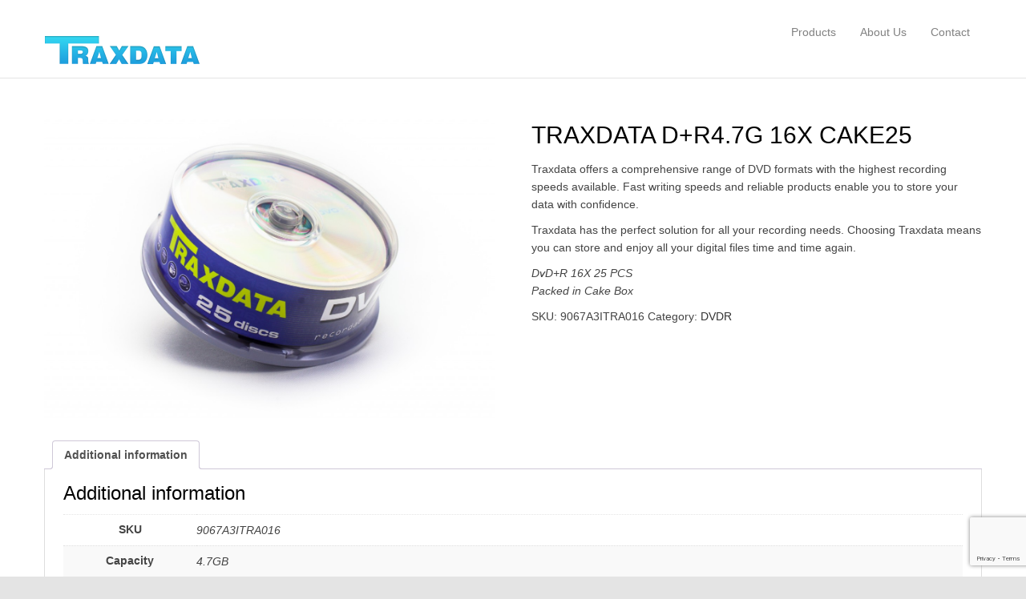

--- FILE ---
content_type: text/html; charset=UTF-8
request_url: https://media.traxdata.com/shop/dvdr/traxdata-dr4-7g-16x-cake25/
body_size: 15960
content:
<!DOCTYPE html>

<!--// OPEN HTML //-->
<html lang="en-US">

	<!--// OPEN HEAD //-->
	<head>
				
		
		<!--// SITE META //-->
		<meta charset="UTF-8" />	
				
		
		<!--// PINGBACK & FAVICON //-->
		<link rel="pingback" href="https://media.traxdata.com/xmlrpc.php" />
		<link rel="shortcut icon" href="" />				
						
				
			<!--// LEGACY HTML5 SUPPORT //-->
			<!--[if lt IE 9]>
		<script src="http://html5shim.googlecode.com/svn/trunk/html5.js"></script>
		<script src="https://media.traxdata.com/wp-content/themes/flexform/js/excanvas.compiled.js"></script>
		<![endif]-->
		
		<!--// WORDPRESS HEAD HOOK //-->
		<title>TRAXDATA D+R4.7G 16X CAKE25 &#8211; Traxdata</title>
    <script>
        writeCookie();
        function writeCookie()
        {
            the_cookie = document.cookie;
            if( the_cookie ){
                if( window.devicePixelRatio >= 2 ){
                    the_cookie = "pixel_ratio="+window.devicePixelRatio+";"+the_cookie;
                    document.cookie = the_cookie;
                    //location = '';
                }
            }
        }
    </script>
<meta name='robots' content='max-image-preview:large' />
	<style>img:is([sizes="auto" i], [sizes^="auto," i]) { contain-intrinsic-size: 3000px 1500px }</style>
	<link rel='dns-prefetch' href='//netdna.bootstrapcdn.com' />
<link rel="alternate" type="application/rss+xml" title="Traxdata &raquo; Feed" href="https://media.traxdata.com/feed/" />
<link rel="alternate" type="application/rss+xml" title="Traxdata &raquo; Comments Feed" href="https://media.traxdata.com/comments/feed/" />
<script type="text/javascript">
/* <![CDATA[ */
window._wpemojiSettings = {"baseUrl":"https:\/\/s.w.org\/images\/core\/emoji\/16.0.1\/72x72\/","ext":".png","svgUrl":"https:\/\/s.w.org\/images\/core\/emoji\/16.0.1\/svg\/","svgExt":".svg","source":{"concatemoji":"https:\/\/media.traxdata.com\/wp-includes\/js\/wp-emoji-release.min.js?ver=c3cf5b583b3b7711dc60ee4059e9c890"}};
/*! This file is auto-generated */
!function(s,n){var o,i,e;function c(e){try{var t={supportTests:e,timestamp:(new Date).valueOf()};sessionStorage.setItem(o,JSON.stringify(t))}catch(e){}}function p(e,t,n){e.clearRect(0,0,e.canvas.width,e.canvas.height),e.fillText(t,0,0);var t=new Uint32Array(e.getImageData(0,0,e.canvas.width,e.canvas.height).data),a=(e.clearRect(0,0,e.canvas.width,e.canvas.height),e.fillText(n,0,0),new Uint32Array(e.getImageData(0,0,e.canvas.width,e.canvas.height).data));return t.every(function(e,t){return e===a[t]})}function u(e,t){e.clearRect(0,0,e.canvas.width,e.canvas.height),e.fillText(t,0,0);for(var n=e.getImageData(16,16,1,1),a=0;a<n.data.length;a++)if(0!==n.data[a])return!1;return!0}function f(e,t,n,a){switch(t){case"flag":return n(e,"\ud83c\udff3\ufe0f\u200d\u26a7\ufe0f","\ud83c\udff3\ufe0f\u200b\u26a7\ufe0f")?!1:!n(e,"\ud83c\udde8\ud83c\uddf6","\ud83c\udde8\u200b\ud83c\uddf6")&&!n(e,"\ud83c\udff4\udb40\udc67\udb40\udc62\udb40\udc65\udb40\udc6e\udb40\udc67\udb40\udc7f","\ud83c\udff4\u200b\udb40\udc67\u200b\udb40\udc62\u200b\udb40\udc65\u200b\udb40\udc6e\u200b\udb40\udc67\u200b\udb40\udc7f");case"emoji":return!a(e,"\ud83e\udedf")}return!1}function g(e,t,n,a){var r="undefined"!=typeof WorkerGlobalScope&&self instanceof WorkerGlobalScope?new OffscreenCanvas(300,150):s.createElement("canvas"),o=r.getContext("2d",{willReadFrequently:!0}),i=(o.textBaseline="top",o.font="600 32px Arial",{});return e.forEach(function(e){i[e]=t(o,e,n,a)}),i}function t(e){var t=s.createElement("script");t.src=e,t.defer=!0,s.head.appendChild(t)}"undefined"!=typeof Promise&&(o="wpEmojiSettingsSupports",i=["flag","emoji"],n.supports={everything:!0,everythingExceptFlag:!0},e=new Promise(function(e){s.addEventListener("DOMContentLoaded",e,{once:!0})}),new Promise(function(t){var n=function(){try{var e=JSON.parse(sessionStorage.getItem(o));if("object"==typeof e&&"number"==typeof e.timestamp&&(new Date).valueOf()<e.timestamp+604800&&"object"==typeof e.supportTests)return e.supportTests}catch(e){}return null}();if(!n){if("undefined"!=typeof Worker&&"undefined"!=typeof OffscreenCanvas&&"undefined"!=typeof URL&&URL.createObjectURL&&"undefined"!=typeof Blob)try{var e="postMessage("+g.toString()+"("+[JSON.stringify(i),f.toString(),p.toString(),u.toString()].join(",")+"));",a=new Blob([e],{type:"text/javascript"}),r=new Worker(URL.createObjectURL(a),{name:"wpTestEmojiSupports"});return void(r.onmessage=function(e){c(n=e.data),r.terminate(),t(n)})}catch(e){}c(n=g(i,f,p,u))}t(n)}).then(function(e){for(var t in e)n.supports[t]=e[t],n.supports.everything=n.supports.everything&&n.supports[t],"flag"!==t&&(n.supports.everythingExceptFlag=n.supports.everythingExceptFlag&&n.supports[t]);n.supports.everythingExceptFlag=n.supports.everythingExceptFlag&&!n.supports.flag,n.DOMReady=!1,n.readyCallback=function(){n.DOMReady=!0}}).then(function(){return e}).then(function(){var e;n.supports.everything||(n.readyCallback(),(e=n.source||{}).concatemoji?t(e.concatemoji):e.wpemoji&&e.twemoji&&(t(e.twemoji),t(e.wpemoji)))}))}((window,document),window._wpemojiSettings);
/* ]]> */
</script>
<link rel='stylesheet' id='js_composer_front-css' href='https://media.traxdata.com/wp-content/themes/flexform/includes/page-builder/assets/js_composer_front.css?ver=1.0' type='text/css' media='screen' />
<style id='wp-emoji-styles-inline-css' type='text/css'>

	img.wp-smiley, img.emoji {
		display: inline !important;
		border: none !important;
		box-shadow: none !important;
		height: 1em !important;
		width: 1em !important;
		margin: 0 0.07em !important;
		vertical-align: -0.1em !important;
		background: none !important;
		padding: 0 !important;
	}
</style>
<link rel='stylesheet' id='wp-block-library-css' href='https://media.traxdata.com/wp-includes/css/dist/block-library/style.min.css?ver=c3cf5b583b3b7711dc60ee4059e9c890' type='text/css' media='all' />
<style id='classic-theme-styles-inline-css' type='text/css'>
/*! This file is auto-generated */
.wp-block-button__link{color:#fff;background-color:#32373c;border-radius:9999px;box-shadow:none;text-decoration:none;padding:calc(.667em + 2px) calc(1.333em + 2px);font-size:1.125em}.wp-block-file__button{background:#32373c;color:#fff;text-decoration:none}
</style>
<style id='global-styles-inline-css' type='text/css'>
:root{--wp--preset--aspect-ratio--square: 1;--wp--preset--aspect-ratio--4-3: 4/3;--wp--preset--aspect-ratio--3-4: 3/4;--wp--preset--aspect-ratio--3-2: 3/2;--wp--preset--aspect-ratio--2-3: 2/3;--wp--preset--aspect-ratio--16-9: 16/9;--wp--preset--aspect-ratio--9-16: 9/16;--wp--preset--color--black: #000000;--wp--preset--color--cyan-bluish-gray: #abb8c3;--wp--preset--color--white: #ffffff;--wp--preset--color--pale-pink: #f78da7;--wp--preset--color--vivid-red: #cf2e2e;--wp--preset--color--luminous-vivid-orange: #ff6900;--wp--preset--color--luminous-vivid-amber: #fcb900;--wp--preset--color--light-green-cyan: #7bdcb5;--wp--preset--color--vivid-green-cyan: #00d084;--wp--preset--color--pale-cyan-blue: #8ed1fc;--wp--preset--color--vivid-cyan-blue: #0693e3;--wp--preset--color--vivid-purple: #9b51e0;--wp--preset--gradient--vivid-cyan-blue-to-vivid-purple: linear-gradient(135deg,rgba(6,147,227,1) 0%,rgb(155,81,224) 100%);--wp--preset--gradient--light-green-cyan-to-vivid-green-cyan: linear-gradient(135deg,rgb(122,220,180) 0%,rgb(0,208,130) 100%);--wp--preset--gradient--luminous-vivid-amber-to-luminous-vivid-orange: linear-gradient(135deg,rgba(252,185,0,1) 0%,rgba(255,105,0,1) 100%);--wp--preset--gradient--luminous-vivid-orange-to-vivid-red: linear-gradient(135deg,rgba(255,105,0,1) 0%,rgb(207,46,46) 100%);--wp--preset--gradient--very-light-gray-to-cyan-bluish-gray: linear-gradient(135deg,rgb(238,238,238) 0%,rgb(169,184,195) 100%);--wp--preset--gradient--cool-to-warm-spectrum: linear-gradient(135deg,rgb(74,234,220) 0%,rgb(151,120,209) 20%,rgb(207,42,186) 40%,rgb(238,44,130) 60%,rgb(251,105,98) 80%,rgb(254,248,76) 100%);--wp--preset--gradient--blush-light-purple: linear-gradient(135deg,rgb(255,206,236) 0%,rgb(152,150,240) 100%);--wp--preset--gradient--blush-bordeaux: linear-gradient(135deg,rgb(254,205,165) 0%,rgb(254,45,45) 50%,rgb(107,0,62) 100%);--wp--preset--gradient--luminous-dusk: linear-gradient(135deg,rgb(255,203,112) 0%,rgb(199,81,192) 50%,rgb(65,88,208) 100%);--wp--preset--gradient--pale-ocean: linear-gradient(135deg,rgb(255,245,203) 0%,rgb(182,227,212) 50%,rgb(51,167,181) 100%);--wp--preset--gradient--electric-grass: linear-gradient(135deg,rgb(202,248,128) 0%,rgb(113,206,126) 100%);--wp--preset--gradient--midnight: linear-gradient(135deg,rgb(2,3,129) 0%,rgb(40,116,252) 100%);--wp--preset--font-size--small: 13px;--wp--preset--font-size--medium: 20px;--wp--preset--font-size--large: 36px;--wp--preset--font-size--x-large: 42px;--wp--preset--spacing--20: 0.44rem;--wp--preset--spacing--30: 0.67rem;--wp--preset--spacing--40: 1rem;--wp--preset--spacing--50: 1.5rem;--wp--preset--spacing--60: 2.25rem;--wp--preset--spacing--70: 3.38rem;--wp--preset--spacing--80: 5.06rem;--wp--preset--shadow--natural: 6px 6px 9px rgba(0, 0, 0, 0.2);--wp--preset--shadow--deep: 12px 12px 50px rgba(0, 0, 0, 0.4);--wp--preset--shadow--sharp: 6px 6px 0px rgba(0, 0, 0, 0.2);--wp--preset--shadow--outlined: 6px 6px 0px -3px rgba(255, 255, 255, 1), 6px 6px rgba(0, 0, 0, 1);--wp--preset--shadow--crisp: 6px 6px 0px rgba(0, 0, 0, 1);}:where(.is-layout-flex){gap: 0.5em;}:where(.is-layout-grid){gap: 0.5em;}body .is-layout-flex{display: flex;}.is-layout-flex{flex-wrap: wrap;align-items: center;}.is-layout-flex > :is(*, div){margin: 0;}body .is-layout-grid{display: grid;}.is-layout-grid > :is(*, div){margin: 0;}:where(.wp-block-columns.is-layout-flex){gap: 2em;}:where(.wp-block-columns.is-layout-grid){gap: 2em;}:where(.wp-block-post-template.is-layout-flex){gap: 1.25em;}:where(.wp-block-post-template.is-layout-grid){gap: 1.25em;}.has-black-color{color: var(--wp--preset--color--black) !important;}.has-cyan-bluish-gray-color{color: var(--wp--preset--color--cyan-bluish-gray) !important;}.has-white-color{color: var(--wp--preset--color--white) !important;}.has-pale-pink-color{color: var(--wp--preset--color--pale-pink) !important;}.has-vivid-red-color{color: var(--wp--preset--color--vivid-red) !important;}.has-luminous-vivid-orange-color{color: var(--wp--preset--color--luminous-vivid-orange) !important;}.has-luminous-vivid-amber-color{color: var(--wp--preset--color--luminous-vivid-amber) !important;}.has-light-green-cyan-color{color: var(--wp--preset--color--light-green-cyan) !important;}.has-vivid-green-cyan-color{color: var(--wp--preset--color--vivid-green-cyan) !important;}.has-pale-cyan-blue-color{color: var(--wp--preset--color--pale-cyan-blue) !important;}.has-vivid-cyan-blue-color{color: var(--wp--preset--color--vivid-cyan-blue) !important;}.has-vivid-purple-color{color: var(--wp--preset--color--vivid-purple) !important;}.has-black-background-color{background-color: var(--wp--preset--color--black) !important;}.has-cyan-bluish-gray-background-color{background-color: var(--wp--preset--color--cyan-bluish-gray) !important;}.has-white-background-color{background-color: var(--wp--preset--color--white) !important;}.has-pale-pink-background-color{background-color: var(--wp--preset--color--pale-pink) !important;}.has-vivid-red-background-color{background-color: var(--wp--preset--color--vivid-red) !important;}.has-luminous-vivid-orange-background-color{background-color: var(--wp--preset--color--luminous-vivid-orange) !important;}.has-luminous-vivid-amber-background-color{background-color: var(--wp--preset--color--luminous-vivid-amber) !important;}.has-light-green-cyan-background-color{background-color: var(--wp--preset--color--light-green-cyan) !important;}.has-vivid-green-cyan-background-color{background-color: var(--wp--preset--color--vivid-green-cyan) !important;}.has-pale-cyan-blue-background-color{background-color: var(--wp--preset--color--pale-cyan-blue) !important;}.has-vivid-cyan-blue-background-color{background-color: var(--wp--preset--color--vivid-cyan-blue) !important;}.has-vivid-purple-background-color{background-color: var(--wp--preset--color--vivid-purple) !important;}.has-black-border-color{border-color: var(--wp--preset--color--black) !important;}.has-cyan-bluish-gray-border-color{border-color: var(--wp--preset--color--cyan-bluish-gray) !important;}.has-white-border-color{border-color: var(--wp--preset--color--white) !important;}.has-pale-pink-border-color{border-color: var(--wp--preset--color--pale-pink) !important;}.has-vivid-red-border-color{border-color: var(--wp--preset--color--vivid-red) !important;}.has-luminous-vivid-orange-border-color{border-color: var(--wp--preset--color--luminous-vivid-orange) !important;}.has-luminous-vivid-amber-border-color{border-color: var(--wp--preset--color--luminous-vivid-amber) !important;}.has-light-green-cyan-border-color{border-color: var(--wp--preset--color--light-green-cyan) !important;}.has-vivid-green-cyan-border-color{border-color: var(--wp--preset--color--vivid-green-cyan) !important;}.has-pale-cyan-blue-border-color{border-color: var(--wp--preset--color--pale-cyan-blue) !important;}.has-vivid-cyan-blue-border-color{border-color: var(--wp--preset--color--vivid-cyan-blue) !important;}.has-vivid-purple-border-color{border-color: var(--wp--preset--color--vivid-purple) !important;}.has-vivid-cyan-blue-to-vivid-purple-gradient-background{background: var(--wp--preset--gradient--vivid-cyan-blue-to-vivid-purple) !important;}.has-light-green-cyan-to-vivid-green-cyan-gradient-background{background: var(--wp--preset--gradient--light-green-cyan-to-vivid-green-cyan) !important;}.has-luminous-vivid-amber-to-luminous-vivid-orange-gradient-background{background: var(--wp--preset--gradient--luminous-vivid-amber-to-luminous-vivid-orange) !important;}.has-luminous-vivid-orange-to-vivid-red-gradient-background{background: var(--wp--preset--gradient--luminous-vivid-orange-to-vivid-red) !important;}.has-very-light-gray-to-cyan-bluish-gray-gradient-background{background: var(--wp--preset--gradient--very-light-gray-to-cyan-bluish-gray) !important;}.has-cool-to-warm-spectrum-gradient-background{background: var(--wp--preset--gradient--cool-to-warm-spectrum) !important;}.has-blush-light-purple-gradient-background{background: var(--wp--preset--gradient--blush-light-purple) !important;}.has-blush-bordeaux-gradient-background{background: var(--wp--preset--gradient--blush-bordeaux) !important;}.has-luminous-dusk-gradient-background{background: var(--wp--preset--gradient--luminous-dusk) !important;}.has-pale-ocean-gradient-background{background: var(--wp--preset--gradient--pale-ocean) !important;}.has-electric-grass-gradient-background{background: var(--wp--preset--gradient--electric-grass) !important;}.has-midnight-gradient-background{background: var(--wp--preset--gradient--midnight) !important;}.has-small-font-size{font-size: var(--wp--preset--font-size--small) !important;}.has-medium-font-size{font-size: var(--wp--preset--font-size--medium) !important;}.has-large-font-size{font-size: var(--wp--preset--font-size--large) !important;}.has-x-large-font-size{font-size: var(--wp--preset--font-size--x-large) !important;}
:where(.wp-block-post-template.is-layout-flex){gap: 1.25em;}:where(.wp-block-post-template.is-layout-grid){gap: 1.25em;}
:where(.wp-block-columns.is-layout-flex){gap: 2em;}:where(.wp-block-columns.is-layout-grid){gap: 2em;}
:root :where(.wp-block-pullquote){font-size: 1.5em;line-height: 1.6;}
</style>
<link rel='stylesheet' id='contact-form-7-css' href='https://media.traxdata.com/wp-content/plugins/contact-form-7/includes/css/styles.css?ver=6.1.2' type='text/css' media='all' />
<link rel='stylesheet' id='woocommerce-layout-css' href='https://media.traxdata.com/wp-content/plugins/woocommerce/assets/css/woocommerce-layout.css?ver=10.3.7' type='text/css' media='all' />
<link rel='stylesheet' id='woocommerce-smallscreen-css' href='https://media.traxdata.com/wp-content/plugins/woocommerce/assets/css/woocommerce-smallscreen.css?ver=10.3.7' type='text/css' media='only screen and (max-width: 768px)' />
<link rel='stylesheet' id='woocommerce-general-css' href='https://media.traxdata.com/wp-content/plugins/woocommerce/assets/css/woocommerce.css?ver=10.3.7' type='text/css' media='all' />
<style id='woocommerce-inline-inline-css' type='text/css'>
.woocommerce form .form-row .required { visibility: visible; }
</style>
<link rel='stylesheet' id='brands-styles-css' href='https://media.traxdata.com/wp-content/plugins/woocommerce/assets/css/brands.css?ver=10.3.7' type='text/css' media='all' />
<link rel='stylesheet' id='bootstrap-css' href='https://media.traxdata.com/wp-content/themes/flexform/css/bootstrap.min.css' type='text/css' media='screen' />
<link rel='stylesheet' id='bootstrap-responsive-css' href='https://media.traxdata.com/wp-content/themes/flexform/css/bootstrap-responsive.min.css' type='text/css' media='screen' />
<link rel='stylesheet' id='fontawesome-css-css' href='//netdna.bootstrapcdn.com/font-awesome/3.2.0/css/font-awesome.min.css' type='text/css' media='screen' />
<link rel='stylesheet' id='main-css-css' href='https://media.traxdata.com/wp-content/themes/flexform-child/style.css' type='text/css' media='screen' />
<script type="text/javascript" src="https://media.traxdata.com/wp-includes/js/jquery/jquery.min.js?ver=3.7.1" id="jquery-core-js"></script>
<script type="text/javascript" src="https://media.traxdata.com/wp-includes/js/jquery/jquery-migrate.min.js?ver=3.4.1" id="jquery-migrate-js"></script>
<script type="text/javascript" src="https://media.traxdata.com/wp-content/plugins/revslider/public/assets/js/rbtools.min.js?ver=6.6.8" async id="tp-tools-js"></script>
<script type="text/javascript" src="https://media.traxdata.com/wp-content/plugins/revslider/public/assets/js/rs6.min.js?ver=6.6.8" async id="revmin-js"></script>
<script type="text/javascript" id="wc-single-product-js-extra">
/* <![CDATA[ */
var wc_single_product_params = {"i18n_required_rating_text":"Please select a rating","i18n_rating_options":["1 of 5 stars","2 of 5 stars","3 of 5 stars","4 of 5 stars","5 of 5 stars"],"i18n_product_gallery_trigger_text":"View full-screen image gallery","review_rating_required":"yes","flexslider":{"rtl":false,"animation":"slide","smoothHeight":true,"directionNav":false,"controlNav":"thumbnails","slideshow":false,"animationSpeed":500,"animationLoop":false,"allowOneSlide":false},"zoom_enabled":"","zoom_options":[],"photoswipe_enabled":"","photoswipe_options":{"shareEl":false,"closeOnScroll":false,"history":false,"hideAnimationDuration":0,"showAnimationDuration":0},"flexslider_enabled":""};
/* ]]> */
</script>
<script type="text/javascript" src="https://media.traxdata.com/wp-content/plugins/woocommerce/assets/js/frontend/single-product.min.js?ver=10.3.7" id="wc-single-product-js" defer="defer" data-wp-strategy="defer"></script>
<script type="text/javascript" src="https://media.traxdata.com/wp-content/plugins/woocommerce/assets/js/jquery-blockui/jquery.blockUI.min.js?ver=2.7.0-wc.10.3.7" id="wc-jquery-blockui-js" defer="defer" data-wp-strategy="defer"></script>
<script type="text/javascript" src="https://media.traxdata.com/wp-content/plugins/woocommerce/assets/js/js-cookie/js.cookie.min.js?ver=2.1.4-wc.10.3.7" id="wc-js-cookie-js" defer="defer" data-wp-strategy="defer"></script>
<script type="text/javascript" id="woocommerce-js-extra">
/* <![CDATA[ */
var woocommerce_params = {"ajax_url":"\/wp-admin\/admin-ajax.php","wc_ajax_url":"\/?wc-ajax=%%endpoint%%","i18n_password_show":"Show password","i18n_password_hide":"Hide password"};
/* ]]> */
</script>
<script type="text/javascript" src="https://media.traxdata.com/wp-content/plugins/woocommerce/assets/js/frontend/woocommerce.min.js?ver=10.3.7" id="woocommerce-js" defer="defer" data-wp-strategy="defer"></script>
<link rel="https://api.w.org/" href="https://media.traxdata.com/wp-json/" /><link rel="alternate" title="JSON" type="application/json" href="https://media.traxdata.com/wp-json/wp/v2/product/8428" /><link rel="canonical" href="https://media.traxdata.com/shop/dvdr/traxdata-dr4-7g-16x-cake25/" />
<link rel='shortlink' href='https://media.traxdata.com/?p=8428' />
<link rel="alternate" title="oEmbed (JSON)" type="application/json+oembed" href="https://media.traxdata.com/wp-json/oembed/1.0/embed?url=https%3A%2F%2Fmedia.traxdata.com%2Fshop%2Fdvdr%2Ftraxdata-dr4-7g-16x-cake25%2F" />
<link rel="alternate" title="oEmbed (XML)" type="text/xml+oembed" href="https://media.traxdata.com/wp-json/oembed/1.0/embed?url=https%3A%2F%2Fmedia.traxdata.com%2Fshop%2Fdvdr%2Ftraxdata-dr4-7g-16x-cake25%2F&#038;format=xml" />
<style type="text/css">

			html {
				min-width: 1200px;
			}
			.row {
			  margin-left: -30px;
			  *zoom: 1;
			}
			.row:before,
			.row:after {
			  display: table;
			  line-height: 0;
			  content: "";
			}
			.row:after {
			  clear: both;
			}
			[class*="span"] {
			  float: left;
			  min-height: 1px;
			  margin-left: 30px;
			  box-sizing:content-box!important;
			  -moz-box-sizing:content-box!important; /* Firefox */
			  -webkit-box-sizing:content-box!important; /* Safari */
			}
			.sidebar {
			  box-sizing:border-box!important;
			  -moz-box-sizing:border-box!important; /* Firefox */
			  -webkit-box-sizing:border-box!important; /* Safari */
			}
			.container,
			.navbar-static-top .container,
			.navbar-fixed-top .container,
			.navbar-fixed-bottom .container {
			  width: 1170px!important;
			}
			.span12 {
			  width: 1170px;
			}
			.span11 {
			  width: 1070px;
			}
			.span10 {
			  width: 970px;
			}
			.span9 {
			  width: 870px;
			}
			.span8 {
			  width: 770px;
			}
			.span7 {
			  width: 670px;
			}
			.span6 {
			  width: 570px;
			}
			.span5 {
			  width: 470px;
			}
			.span4 {
			  width: 370px;
			}
			.span3 {
			  width: 270px;
			}
			.span2 {
			  width: 170px;
			}
			.span1 {
			  width: 70px;
			}
			.span-third {
				width: 236px;
			}
			.span-twothirds {
				width: 504px;
			}
			.span-bs-quarter {
				width: 120px;
			}
			.span-bs-threequarter {
				width: 420px;
			}
			.offset12 {
			  margin-left: 1230px;
			}
			.offset11 {
			  margin-left: 1130px;
			}
			.offset10 {
			  margin-left: 1030px;
			}
			.offset9 {
			  margin-left: 930px;
			}
			.offset8 {
			  margin-left: 830px;
			}
			.offset7 {
			  margin-left: 730px;
			}
			.offset6 {
			  margin-left: 630px;
			}
			.offset5 {
			  margin-left: 530px;
			}
			.offset4 {
			  margin-left: 430px;
			}
			.offset3 {
			  margin-left: 330px;
			}
			.offset2 {
			  margin-left: 230px;
			}
			.offset1 {
			  margin-left: 130px;
			}
			.boxed-layout {
				width: 1230px;
			}
			#swift-slider {
				min-width: 1170px;
			}
			.show-menu {
				display:none!important;
			}
			.alt-bg {
				margin-left: -720px!important;
				padding-left: 750px;
				padding-right: 750px;
			}
			
/*========== Web Font Styles ==========*/
body, h6, #sidebar .widget-heading h3, #header-search input, .header-items h3.phone-number, .related-wrap h4, #comments-list > h3, .item-heading h1, .sf-button, button, input[type="submit"], input[type="reset"], input[type="button"], .wpb_accordion_section h3, #header-login input, #mobile-navigation > div, .search-form input {font-family: "Helvetica", Arial, Helvetica, Tahoma, sans-serif;}
h1, h2, h3, h4, h5, .custom-caption p, span.dropcap1, span.dropcap2, span.dropcap3, span.dropcap4, .wpb_call_text, .impact-text, .testimonial-text, .header-advert {font-family: "Helvetica", Arial, Helvetica, Tahoma, sans-serif;}
nav .menu li {font-family: "Arial", Arial, Helvetica, Tahoma, sans-serif;}
body, p, .masonry-items .blog-item .quote-excerpt, #commentform label, .contact-form label {font-size: 14px;line-height: 22px;}
h1, .wpb_impact_text .wpb_call_text, .impact-text {font-size: 30px;line-height: 42px;}
h2 {font-size: 24px;line-height: 32px;}
h3 {font-size: 18px;line-height: 24px;}
h4, .body-content.quote, #respond-wrap h3 {font-size: 16px;line-height: 20px;}
h5 {font-size: 14px;line-height: 18px;}
h6 {font-size: 12px;line-height: 16px;}
nav .menu li {font-size: 14px;}

/*========== Accent Styles ==========*/
::selection, ::-moz-selection {background-color: #21a9e1; color: #fff;}
.recent-post figure, span.highlighted, span.dropcap4, .loved-item:hover .loved-count, .flickr-widget li, .portfolio-grid li, .wpcf7 input.wpcf7-submit[type="submit"] {background-color: #21a9e1!important;}
.sf-button.accent {background-color: #21a9e1!important;}
a:hover, #sidebar a:hover, .pagination-wrap a:hover, .carousel-nav a:hover, .portfolio-pagination div:hover > i, #footer a:hover, #copyright a, .beam-me-up a:hover span, .portfolio-item .portfolio-item-permalink, .read-more-link, .blog-item .read-more, .blog-item-details a, .author-link, .comment-meta .edit-link a, .comment-meta .comment-reply a, #reply-title small a, ul.member-contact, ul.member-contact li a, #respond .form-submit input:hover, span.dropcap2, .wpb_divider.go_to_top a, love-it-wrapper:hover .love-it, .love-it-wrapper:hover span, .love-it-wrapper .loved, .comments-likes a:hover i, .comments-likes .love-it-wrapper:hover a i, .comments-likes a:hover span, .love-it-wrapper:hover a i, .item-link:hover, #header-translation p a, #swift-slider .flex-caption-large h1 a:hover, .wooslider .slide-title a:hover, .caption-details-inner .details span > a, .caption-details-inner .chart span, .caption-details-inner .chart i, #swift-slider .flex-caption-large .chart i, #breadcrumbs a:hover, .ui-widget-content a:hover {color: #21a9e1;}
.carousel-wrap > a:hover {color: #21a9e1!important;}
.comments-likes a:hover span, .comments-likes a:hover i {color: #21a9e1!important;}
.read-more i:before, .read-more em:before {color: #21a9e1;}
.bypostauthor .comment-wrap .comment-avatar,.search-form input:focus,.wpcf7 input[type="text"]:focus,.wpcf7 textarea:focus {border-color: #21a9e1!important;}
nav .menu ul li:first-child:after,.navigation a:hover > .nav-text {border-bottom-color: #21a9e1;}
nav .menu ul ul li:first-child:after {border-right-color: #21a9e1;}
.wpb_impact_text .wpb_button span {color: #fff;}
article.type-post #respond .form-submit input#submit {background-color: #2e2e36;}

/*========== Main Styles ==========*/
body {color: #444444;}
.pagination-wrap a, .search-pagination a {color: #444444;}
body {background-color: #e4e4e4;}
#main-container, .tm-toggle-button-wrap a {background-color: #ffffff;}
a, .ui-widget-content a {color: #333333;}
.pagination-wrap li span.current, .pagination-wrap li a:hover {color: #ffffff;background: #21a9e1;border-color: #21a9e1;}
.pagination-wrap li a, .pagination-wrap li span.expand {color: #444444;border-color: #e4e4e4;}
.pagination-wrap li a, .pagination-wrap li span {background-color: #ffffff;}
input[type="text"], input[type="password"], input[type="email"], textarea, select, input[type="tel"] {border-color: #e4e4e4;background: #f7f7f7;}
textarea:focus, input:focus {border-color: #999!important;}

/*========== Header Styles ==========*/
#top-bar {background: #f7f7f7;border-bottom-color: #e4e4e4;}
#top-bar-social {color: #999999;}
#top-bar .menu li {border-left-color: #e4e4e4; border-right-color: #e4e4e4;}
#top-bar .menu > li > a, #top-bar .menu > li.parent:after {color: #999999;}
#top-bar .menu > li > a:hover {color: #222222;}
#top-bar .show-menu {background-color: #e4e4e4;color: #2e2e36;}
#header-languages .current-language span {color: #21a9e1;}
#header-section, #mini-header {border-bottom-color: #e4e4e4;}
#header-section, #mini-header {background-color: #ffffff;background: -webkit-gradient(linear, 0% 0%, 0% 100%, from(#ffffff), to(#ffffff));background: -webkit-linear-gradient(top, #ffffff, #ffffff);background: -moz-linear-gradient(top, #ffffff, #ffffff);background: -ms-linear-gradient(top, #ffffff, #ffffff);background: -o-linear-gradient(top, #ffffff, #ffffff);}
#logo img {padding-top: 30px;padding-bottom: 0px;}
#nav-section {margin-top: 0px;}
.page-content {border-bottom-color: #e4e4e4;}

/*========== Navigation Styles ==========*/
#nav-pointer {background-color: #21a9e1;}
.show-menu {background-color: #2e2e36;color: #ffffff;}
nav .menu > li:before {background: #21a9e1;}
nav .menu .sub-menu .parent > a:after {border-left-color: #21a9e1;}
nav .menu ul {background-color: #FFFFFF;border-color: #e4e4e4;}
nav .menu ul li {border-bottom-color: #e4e4e4;border-bottom-style: none;}
nav .menu > li a, #menubar-controls a {color: #818181;}
nav .menu > li:hover > a {color: #21a9e1;}
nav .menu ul li a {color: #818181;}
nav .menu ul li:hover > a {color: #21a9e1;}
nav .menu li.parent > a:after, nav .menu li.parent > a:after:hover {color: #aaa;}
nav .menu li.current-menu-ancestor > a, nav .menu li.current-menu-item > a {color: #21a9e1;}
nav .menu ul li.current-menu-ancestor > a, nav .menu ul li.current-menu-item > a {color: #21a9e1;}
#nav-search, #mini-search {background: #f7f7f7;}
#nav-search a, #mini-search a {color: #999999;}

/*========== Page Heading Styles ==========*/
.page-heading {background-color: #f7f7f7;border-bottom-color: #e4e4e4;}
.page-heading h1, .page-heading h3 {color: #222222;}
#breadcrumbs {color: #999999;}
#breadcrumbs a, #breadcrumb i {color: #999999;}

/*========== Body Styles ==========*/
body, input[type="text"], input[type="password"], input[type="email"], textarea, select {color: #444444;}
h1, h1 a {color: #000000;}
h2, h2 a {color: #000000;}
h3, h3 a {color: #000000;}
h4, h4 a, .carousel-wrap > a {color: #000000;}
h5, h5 a {color: #000000;}
h6, h6 a {color: #000000;}
.wpb_impact_text .wpb_call_text, .impact-text {color: #000000;}
.read-more i, .read-more em {color: transparent;}

/*========== Content Styles ==========*/
.pb-border-bottom, .pb-border-top {border-color: #e4e4e4;}
h3.wpb_heading {border-color: #000000;}
.flexslider ul.slides {background: #2e2e36;}
#swift-slider .flex-caption .flex-caption-headline {background: #ffffff;}
#swift-slider .flex-caption .flex-caption-details .caption-details-inner {background: #ffffff; border-bottom: #e4e4e4}
#swift-slider .flex-caption-large, #swift-slider .flex-caption-large h1 a {color: #ffffff;}
#swift-slider .flex-caption h4 i {line-height: 20px;}
#swift-slider .flex-caption-large .comment-chart i {color: #ffffff;}
#swift-slider .flex-caption-large .loveit-chart span {color: #21a9e1;}
#swift-slider .flex-caption-large a {color: #21a9e1;}
#swift-slider .flex-caption .comment-chart i, #swift-slider .flex-caption .comment-chart span {color: #2e2e36;}
figure .overlay {background-color: #21a9e1;color: #fff;}
.overlay .thumb-info h4 {color: #fff;}
figure:hover .overlay {box-shadow: inset 0 0 0 500px #21a9e1;}

/*========== Sidebar Styles ==========*/
.sidebar .widget-heading h4 {color: #000000; border-bottom-color: #000000;}
.widget ul li {border-color: #e4e4e4;}
.widget_search form input {background: #f7f7f7;}
.widget .wp-tag-cloud li a {border-color: #e4e4e4;}
.widget .tagcloud a:hover, .widget ul.wp-tag-cloud li:hover > a {background: #21a9e1; color: #ffffff;}
.loved-item .loved-count {color: #ffffff;background: #2e2e36;}
.subscribers-list li > a.social-circle {color: #ffffff;background: #2e2e36;}
.subscribers-list li:hover > a.social-circle {color: #fbfbfb;background: #21a9e1;}
.sidebar .widget_categories ul > li a, .sidebar .widget_archive ul > li a, .sidebar .widget_nav_menu ul > li a, .sidebar .widget_meta ul > li a, .sidebar .widget_recent_entries ul > li, .widget_product_categories ul > li a {color: #333333;}
.sidebar .widget_categories ul > li a:hover, .sidebar .widget_archive ul > li a:hover, .sidebar .widget_nav_menu ul > li a:hover, .widget_nav_menu ul > li.current-menu-item > a, .sidebar .widget_meta ul > li a:hover, .sidebar .widget_recent_entries ul > li a:hover, .widget_product_categories ul > li a:hover {color: #21a9e1;}
#calendar_wrap caption {border-bottom-color: #2e2e36;}
.sidebar .widget_calendar tbody tr > td a {color: #ffffff;background-color: #2e2e36;}
.sidebar .widget_calendar tbody tr > td a:hover {background-color: #21a9e1;}
.sidebar .widget_calendar tfoot a {color: #2e2e36;}
.sidebar .widget_calendar tfoot a:hover {color: #21a9e1;}
.widget_calendar #calendar_wrap, .widget_calendar th, .widget_calendar tbody tr > td, .widget_calendar tbody tr > td.pad {border-color: #e4e4e4;}
.widget_sf_infocus_widget .infocus-item h5 a {color: #2e2e36;}
.widget_sf_infocus_widget .infocus-item h5 a:hover {color: #21a9e1;}

/*========== Portfolio Styles ==========*/
.filter-wrap .select:after {background: #ffffff;}
.filter-wrap ul li a {color: #ffffff;}
.filter-wrap ul li a:hover {color: #21a9e1;}
.filter-wrap ul li.selected a {color: #ffffff;background: #21a9e1;}
.filter-slide-wrap {background-color: #222;}
.portfolio-item {border-bottom-color: #e4e4e4;}
.masonry-items .portfolio-item-details {border-color: #e4e4e4;background: #f7f7f7;}
.wpb_portfolio_carousel_widget .portfolio-item {background: #ffffff;}
.wpb_portfolio_carousel_widget .portfolio-item h4.portfolio-item-title a > i {line-height: 20px;}
.masonry-items .blog-item .blog-details-wrap:before {background-color: #f7f7f7;}
.masonry-items .portfolio-item figure {border-color: #e4e4e4;}
.portfolio-details-wrap span span {color: #666;}
.share-links > a:hover {color: #21a9e1;}

/*========== Blog Styles ==========*/
.blog-aux-options li a, .blog-aux-options li form input {background: #f7f7f7;}
.blog-aux-options li.selected a {background: #21a9e1;color: #ffffff;}
.blog-filter-wrap .aux-list li:hover {border-bottom-color: transparent;}
.blog-filter-wrap .aux-list li:hover a {color: #ffffff;background: #21a9e1;}
.blog-item {border-color: #e4e4e4;}
.standard-post-details .standard-post-author {border-color: #e4e4e4;}
.masonry-items .blog-item {background: #f7f7f7;}
.mini-items .blog-item-details, .author-info-wrap, .related-wrap, .tags-link-wrap, .comment .comment-wrap, .share-links, .single-portfolio .share-links, .single .pagination-wrap {border-color: #e4e4e4;}
.related-wrap h4, #comments-list h4, #respond-wrap h3 {border-bottom-color: #000000;}
.related-item figure {background-color: #2e2e36;}
.required {color: #ee3c59;}
article.type-post #respond .form-submit input#submit {color: #fff;}
#respond {background: #f7f7f7; border-color: #e4e4e4}
#respond input[type="text"], #respond input[type="email"], #respond textarea {background: #ffffff}
.comments-likes a i, .comments-likes a span, .comments-likes .love-it-wrapper a i {color: #444444;}
#respond .form-submit input:hover {color: #fff!important;}
.recent-post {background: #ffffff;}
.recent-post .post-item-details {border-top-color: #e4e4e4;color: #e4e4e4;}
.post-item-details span, .post-item-details a, .post-item-details .comments-likes a i, .post-item-details .comments-likes a span {color: #999;}

/*========== Shortcode Styles ==========*/
.sf-button.accent {color: #fff;}
a.sf-button:hover, #footer a.sf-button:hover {background-image: none;color: #fff!important;}
a.sf-button.green:hover, a.sf-button.lightgrey:hover, a.sf-button.limegreen:hover {color: #111!important;}
a.sf-button.white:hover {color: #21a9e1!important;}
.wpcf7 input.wpcf7-submit[type="submit"] {color: #fff;}
.sf-icon {color: #000000;}
.sf-icon-cont {background-color: #B4E5F8;}
span.dropcap3 {background: #000;color: #fff;}
span.dropcap4 {color: #fff;}
.wpb_divider, .wpb_divider.go_to_top_icon1, .wpb_divider.go_to_top_icon2, .testimonials > li, .jobs > li, .wpb_impact_text, .tm-toggle-button-wrap, .tm-toggle-button-wrap a, .portfolio-details-wrap, .wpb_divider.go_to_top a {border-color: #e4e4e4;}
.wpb_divider.go_to_top_icon1 a, .wpb_divider.go_to_top_icon2 a {background: #ffffff;}
.wpb_accordion .wpb_accordion_section, .wpb_tabs .ui-tabs .ui-tabs-panel, .wpb_content_element .ui-tabs .ui-tabs-nav, .ui-tabs .ui-tabs-nav li {border-color: #e4e4e4;}
.widget_categories ul, .widget_archive ul, .widget_nav_menu ul, .widget_recent_comments ul, .widget_meta ul, .widget_recent_entries ul, .widget_product_categories ul {border-color: #e4e4e4;}
.wpb_accordion_section, .wpb_tabs .ui-tabs .ui-tabs-panel, .wpb_accordion .wpb_accordion_section, .wpb_accordion_section .ui-accordion-content, .wpb_accordion .wpb_accordion_section > h3.ui-state-active a, .ui-tabs .ui-tabs-nav li.ui-tabs-active a {background: #ffffff!important;}
.wpb_accordion h3.ui-accordion-header.ui-state-active:hover a, .wpb_content_element .ui-widget-header li.ui-tabs-active:hover a {background: #ffffff;color: #21a9e1;}
.ui-tabs .ui-tabs-nav li.ui-tabs-active a, .wpb_accordion .wpb_accordion_section > h3.ui-state-active a {color: #21a9e1;}
.wpb_tour .ui-tabs .ui-tabs-nav li.ui-state-active {border-color: #e4e4e4!important; border-right-color: transparent!important; color: #ffffff;}
.wpb_tour.span3 .ui-tabs .ui-tabs-nav li {border-color: #e4e4e4!important;}
.ui-accordion h3.ui-accordion-header .ui-icon {color: #444444;}
.ui-accordion h3.ui-accordion-header.ui-state-active .ui-icon, .ui-accordion h3.ui-accordion-header.ui-state-active:hover .ui-icon {color: #21a9e1;}
.wpb_accordion h3.ui-accordion-header:hover a, .wpb_content_element .ui-widget-header li:hover a {background: #21a9e1;color: #ffffff;}
.wpb_accordion h3.ui-accordion-header:hover .ui-icon {color: #ffffff;}
blockquote.pullquote {border-color: #e4e4e4;}
.borderframe img {border-color: #eeeeee;}
.labelled-pricing-table .column-highlight {background-color: #fff;}
.labelled-pricing-table .pricing-table-label-row, .labelled-pricing-table .pricing-table-row {background: #eeeeee;}
.labelled-pricing-table .alt-row {background: #f7f7f7;}
.labelled-pricing-table .pricing-table-price {background: #999999;}
.labelled-pricing-table .pricing-table-package {background: #bbbbbb;}
.labelled-pricing-table .lpt-button-wrap {background: #e4e4e4;}
.labelled-pricing-table .lpt-button-wrap a.accent {background: #222!important;}
.labelled-pricing-table .column-highlight .lpt-button-wrap {background: transparent!important;}
.labelled-pricing-table .column-highlight .lpt-button-wrap a.accent {background: #21a9e1!important;}
.column-highlight .pricing-table-price {color: #fff;background: #00AEEF;border-bottom-color: #00AEEF;}
.column-highlight .pricing-table-package {background: #B4E5F8;}
.column-highlight .pricing-table-details {background: #E1F3FA;}
.wpb_box_text.coloured .box-content-wrap {background: #fb3c2d;color: #fff;}
.wpb_box_text.whitestroke .box-content-wrap {background-color: #fff;border-color: #e4e4e4;}
.client-item figure {border-color: #e4e4e4;}
.client-item figure:hover {border-color: #333;}
ul.member-contact li a:hover {color: #333;}
.testimonials.carousel-items li {border-color: #e4e4e4;}
.testimonials.carousel-items li:after {border-left-color: #e4e4e4;border-top-color: #e4e4e4;}
.team-member .team-member-bio {border-bottom-color: #e4e4e4;}
.horizontal-break {background-color: #e4e4e4;}
.progress .bar {background-color: #21a9e1;}
.progress.standard .bar {background: #21a9e1;}

/*========== Footer Styles ==========*/
#footer {background-color: #32d6f1;background: -webkit-gradient(linear, 0% 0%, 0% 100%, from(#20a5e0), to(#32d6f1));background: -webkit-linear-gradient(top, #32d6f1, #20a5e0);background: -moz-linear-gradient(top, #32d6f1, #20a5e0);background: -ms-linear-gradient(top, #32d6f1, #20a5e0);background: -o-linear-gradient(top, #32d6f1, #20a5e0);border-top-color: #ffffff;}
#footer, #footer h5, #footer p {color: #ffffff;}
#footer h5 {border-bottom-color: #ffffff;}
#footer a:not(.sf-button) {color: #21a9e1;}
#footer .widget ul li, #footer .widget_categories ul, #footer .widget_archive ul, #footer .widget_nav_menu ul, #footer .widget_recent_comments ul, #footer .widget_meta ul, #footer .widget_recent_entries ul, #footer .widget_product_categories ul {border-color: #ffffff;}
#copyright {background-color: #1d9edd;border-top-color: #ffffff;}
#copyright p {color: #ffffff;}
#copyright a {color: #ffffff;}
#copyright a:hover {color: #21a9e1;}
#footer .widget_calendar #calendar_wrap, #footer .widget_calendar th, #footer .widget_calendar tbody tr > td, #footer .widget_calendar tbody tr > td.pad {border-color: #ffffff;}

/*========== WooCommerce Styles ==========*/
.woocommerce-account p.myaccount_address, .woocommerce-account .page-content h2 {border-bottom-color: #e4e4e4;}
.woocommerce .products ul, .woocommerce ul.products, .woocommerce-page .products ul, .woocommerce-page ul.products {border-top-color: #e4e4e4;}

/*========== Asset Background Styles ==========*/
.alt-bg {border-color: #e4e4e4;}
.alt-bg.alt-one {background-color: #fbfbfb;}
.alt-bg.alt-one, .alt-bg.alt-one h1, .alt-bg.alt-one h2, .alt-bg.alt-one h3, .alt-bg.alt-one h3, .alt-bg.alt-one h4, .alt-bg.alt-one h5, .alt-bg.alt-one h6, .alt-one .carousel-wrap > a {color: #222222;}
.alt-one.full-width-text:after {border-top-color:#fbfbfb;}
.alt-one h3.wpb_heading {border-bottom-color:#222222;}
.alt-bg.alt-two {background-color: #FFFFFF;}
.alt-bg.alt-two, .alt-bg.alt-two h1, .alt-bg.alt-two h2, .alt-bg.alt-two h3, .alt-bg.alt-two h3, .alt-bg.alt-two h4, .alt-bg.alt-two h5, .alt-bg.alt-two h6, .alt-two .carousel-wrap > a {color: #222222;}
.alt-two.full-width-text:after {border-top-color:#FFFFFF;}
.alt-two h3.wpb_heading {border-bottom-color:#222222;}
.alt-bg.alt-three {background-color: #FFFFFF;}
.alt-bg.alt-three, .alt-bg.alt-three h1, .alt-bg.alt-three h2, .alt-bg.alt-three h3, .alt-bg.alt-three h3, .alt-bg.alt-three h4, .alt-bg.alt-three h5, .alt-bg.alt-three h6, .alt-three .carousel-wrap > a {color: #222222;}
.alt-three.full-width-text:after {border-top-color:#FFFFFF;}
.alt-three h3.wpb_heading {border-bottom-color:#222222;}
.alt-bg.alt-four {background-color: #FFFFFF;}
.alt-bg.alt-four, .alt-bg.alt-four h1, .alt-bg.alt-four h2, .alt-bg.alt-four h3, .alt-bg.alt-four h3, .alt-bg.alt-four h4, .alt-bg.alt-four h5, .alt-bg.alt-four h6, .alt-four .carousel-wrap > a {color: #222222;}
.alt-four.full-width-text:after {border-top-color:#FFFFFF;}
.alt-four h3.wpb_heading {border-bottom-color:#222222;}
.alt-bg.alt-five {background-color: #FFFFFF;}
.alt-bg.alt-five, .alt-bg.alt-five h1, .alt-bg.alt-five h2, .alt-bg.alt-five h3, .alt-bg.alt-five h3, .alt-bg.alt-five h4, .alt-bg.alt-five h5, .alt-bg.alt-five h6, .alt-five .carousel-wrap > a {color: #222222;}
.alt-five.full-width-text:after {border-top-color:#FFFFFF;}
.alt-five h3.wpb_heading {border-bottom-color:#222222;}
.alt-bg.alt-six {background-color: #FFFFFF;}
.alt-bg.alt-six, .alt-bg.alt-six h1, .alt-bg.alt-six h2, .alt-bg.alt-six h3, .alt-bg.alt-six h3, .alt-bg.alt-six h4, .alt-bg.alt-six h5, .alt-bg.alt-six h6, .alt-six .carousel-wrap > a {color: #222222;}
.alt-six.full-width-text:after {border-top-color:#FFFFFF;}
.alt-six h3.wpb_heading {border-bottom-color:#222222;}
.alt-bg.alt-seven {background-color: #FFFFFF;}
.alt-bg.alt-seven, .alt-bg.alt-seven h1, .alt-bg.alt-seven h2, .alt-bg.alt-seven h3, .alt-bg.alt-seven h3, .alt-bg.alt-seven h4, .alt-bg.alt-seven h5, .alt-bg.alt-seven h6, .alt-seven .carousel-wrap > a {color: #222222;}
.alt-seven.full-width-text:after {border-top-color:#FFFFFF;}
.alt-seven h3.wpb_heading {border-bottom-color:#222222;}
.alt-bg.alt-eight {background-color: #FFFFFF;}
.alt-bg.alt-eight, .alt-bg.alt-eight h1, .alt-bg.alt-eight h2, .alt-bg.alt-eight h3, .alt-bg.alt-eight h3, .alt-bg.alt-eight h4, .alt-bg.alt-eight h5, .alt-bg.alt-eight h6, .alt-eight .carousel-wrap > a {color: #222222;}
.alt-eight.full-width-text:after {border-top-color:#FFFFFF;}
.alt-eight h3.wpb_heading {border-bottom-color:#222222;}
.alt-bg.alt-nine {background-color: #FFFFFF;}
.alt-bg.alt-nine, .alt-bg.alt-nine h1, .alt-bg.alt-nine h2, .alt-bg.alt-nine h3, .alt-bg.alt-nine h3, .alt-bg.alt-nine h4, .alt-bg.alt-nine h5, .alt-bg.alt-nine h6, .alt-nine .carousel-wrap > a {color: #222222;}
.alt-nine.full-width-text:after {border-top-color:#FFFFFF;}
.alt-nine h3.wpb_heading {border-bottom-color:#222222;}
.alt-bg.alt-ten {background-color: #FFFFFF;}
.alt-bg.alt-ten, .alt-bg.alt-ten h1, .alt-bg.alt-ten h2, .alt-bg.alt-ten h3, .alt-bg.alt-ten h3, .alt-bg.alt-ten h4, .alt-bg.alt-ten h5, .alt-bg.alt-ten h6, .alt-ten .carousel-wrap > a {color: #222222;}
.alt-ten.full-width-text:after {border-top-color:#FFFFFF;}
.alt-ten h3.wpb_heading {border-bottom-color:#222222;}

/*========== Custom Font Styles ==========*/
</style>
	<noscript><style>.woocommerce-product-gallery{ opacity: 1 !important; }</style></noscript>
	<style type="text/css">.recentcomments a{display:inline !important;padding:0 !important;margin:0 !important;}</style><meta name="generator" content="Powered by Slider Revolution 6.6.8 - responsive, Mobile-Friendly Slider Plugin for WordPress with comfortable drag and drop interface." />
<script>function setREVStartSize(e){
			//window.requestAnimationFrame(function() {
				window.RSIW = window.RSIW===undefined ? window.innerWidth : window.RSIW;
				window.RSIH = window.RSIH===undefined ? window.innerHeight : window.RSIH;
				try {
					var pw = document.getElementById(e.c).parentNode.offsetWidth,
						newh;
					pw = pw===0 || isNaN(pw) || (e.l=="fullwidth" || e.layout=="fullwidth") ? window.RSIW : pw;
					e.tabw = e.tabw===undefined ? 0 : parseInt(e.tabw);
					e.thumbw = e.thumbw===undefined ? 0 : parseInt(e.thumbw);
					e.tabh = e.tabh===undefined ? 0 : parseInt(e.tabh);
					e.thumbh = e.thumbh===undefined ? 0 : parseInt(e.thumbh);
					e.tabhide = e.tabhide===undefined ? 0 : parseInt(e.tabhide);
					e.thumbhide = e.thumbhide===undefined ? 0 : parseInt(e.thumbhide);
					e.mh = e.mh===undefined || e.mh=="" || e.mh==="auto" ? 0 : parseInt(e.mh,0);
					if(e.layout==="fullscreen" || e.l==="fullscreen")
						newh = Math.max(e.mh,window.RSIH);
					else{
						e.gw = Array.isArray(e.gw) ? e.gw : [e.gw];
						for (var i in e.rl) if (e.gw[i]===undefined || e.gw[i]===0) e.gw[i] = e.gw[i-1];
						e.gh = e.el===undefined || e.el==="" || (Array.isArray(e.el) && e.el.length==0)? e.gh : e.el;
						e.gh = Array.isArray(e.gh) ? e.gh : [e.gh];
						for (var i in e.rl) if (e.gh[i]===undefined || e.gh[i]===0) e.gh[i] = e.gh[i-1];
											
						var nl = new Array(e.rl.length),
							ix = 0,
							sl;
						e.tabw = e.tabhide>=pw ? 0 : e.tabw;
						e.thumbw = e.thumbhide>=pw ? 0 : e.thumbw;
						e.tabh = e.tabhide>=pw ? 0 : e.tabh;
						e.thumbh = e.thumbhide>=pw ? 0 : e.thumbh;
						for (var i in e.rl) nl[i] = e.rl[i]<window.RSIW ? 0 : e.rl[i];
						sl = nl[0];
						for (var i in nl) if (sl>nl[i] && nl[i]>0) { sl = nl[i]; ix=i;}
						var m = pw>(e.gw[ix]+e.tabw+e.thumbw) ? 1 : (pw-(e.tabw+e.thumbw)) / (e.gw[ix]);
						newh =  (e.gh[ix] * m) + (e.tabh + e.thumbh);
					}
					var el = document.getElementById(e.c);
					if (el!==null && el) el.style.height = newh+"px";
					el = document.getElementById(e.c+"_wrapper");
					if (el!==null && el) {
						el.style.height = newh+"px";
						el.style.display = "block";
					}
				} catch(e){
					console.log("Failure at Presize of Slider:" + e)
				}
			//});
		  };</script>
	
	<!--// CLOSE HEAD //-->
	</head>
	
	<!--// OPEN BODY //-->
	<body class="wp-singular product-template-default single single-product postid-8428 wp-theme-flexform wp-child-theme-flexform-child page-shadow responsive-fixed area43-singlepage theme-flexform woocommerce woocommerce-page woocommerce-no-js">
		
				
		<!--// NO JS ALERT //-->
		<noscript>
			<div class="no-js-alert">Please enable JavaScript to view this website.</div>
		</noscript>
				
		<!--// OPEN #container //-->
				<div id="container">
					
						
			<!--// OPEN #header-section //-->
			<div id="header-section" class="logo-left  clearfix">
			
				<div class="container">
				
					<header class="row">
					
						<div id="logo" class="span3 clearfix">
							<a href="https://media.traxdata.com">
								<img class="standard" src="https://media.traxdata.com/new/wp-content/uploads/2013/10/logo.png" alt="Traxdata" />
								<img class="retina" src="https://media.traxdata.com/new/wp-content/uploads/2013/10/logo.png" alt="Traxdata" />
							</a>
						</div>
						
						<!--// OPEN NAV SECTION //-->
						<div id="nav-section" class="nav-indicator  span9 clearfix">
							<div class="nav-wrap clearfix">
								
								<!--// OPEN MAIN NAV //-->
								<a href="#" class="visible-phone show-menu">Select a page<i class="icon-angle-down"></i></a>
								<nav id="main-navigation">
									
									<div class="menu-alt-menu-container"><ul id="menu-alt-menu" class="menu"><li id="menu-item-8174" class="menu-item menu-item-type-post_type menu-item-object-page menu-item-has-children menu-item-8174 "><a href="https://media.traxdata.com/products/">Products</a>
<ul class="sub-menu">
	<li id="menu-item-8549" class="menu-item menu-item-type-post_type menu-item-object-page menu-item-8549 "><a href="https://media.traxdata.com/products-cdr/">CDR</a></li>
	<li id="menu-item-8548" class="menu-item menu-item-type-post_type menu-item-object-page menu-item-8548 "><a href="https://media.traxdata.com/products-dvdr/">DVDR</a></li>
	<li id="menu-item-8547" class="menu-item menu-item-type-post_type menu-item-object-page menu-item-8547 "><a href="https://media.traxdata.com/products-blu-ray/">Blu-Ray</a></li>
</ul>
</li>
<li id="menu-item-8115" class="menu-item menu-item-type-post_type menu-item-object-page menu-item-8115 "><a href="https://media.traxdata.com/about-2/">About Us</a></li>
<li id="menu-item-8114" class="menu-item menu-item-type-post_type menu-item-object-page menu-item-8114 "><a href="https://media.traxdata.com/contact/">Contact</a></li>
</ul></div>			
								<!--// CLOSE MAIN NAV //-->
								</nav>
								
																			
							</div>
						<!--// CLOSE NAV SECTION //-->
						</div>
	
					</header>
				</div>
			</div>
			
							
			<!--// OPEN #main-container //-->
			<div id="main-container" class="clearfix">
				
								
								
				<!--// OPEN .container //-->
				<div class="container">
				
					<!--// OPEN #page-wrap //-->
					<div id="page-wrap">
					

<div class="breadcrumbs-wrap row"><div id="breadcrumbs" class="span12 alt-bg"><a title="Go to Traxdata." href="https://media.traxdata.com" class="home">Traxdata</a> &gt; <span property="itemListElement" typeof="ListItem"><a property="item" typeof="WebPage" title="Go to Products." href="https://media.traxdata.com/shop/" class="archive post-product-archive" ><span property="name">Products</span></a><meta property="position" content="2"></span> &gt; <span property="itemListElement" typeof="ListItem"><span property="name" class="post post-product current-item">TRAXDATA D+R4.7G 16X CAKE25</span><meta property="url" content="https://media.traxdata.com/shop/dvdr/traxdata-dr4-7g-16x-cake25/"><meta property="position" content="3"></span></div></div>	
<div class="inner-page-wrap has-no-sidebar clearfix">

	<!-- OPEN article -->
		<article class="clearfix row post-8428 product type-product status-publish has-post-thumbnail product_cat-dvdr first instock shipping-taxable product-type-simple" id="8428">
		
			<div class="page-content span12 clearfix">
											
			<section class="article-body-wrap">
				
						
					<div class="woocommerce-notices-wrapper"></div>
<div id="product-8428" class="product type-product post-8428 status-publish instock product_cat-dvdr has-post-thumbnail shipping-taxable product-type-simple">

	<div class="woocommerce-product-gallery woocommerce-product-gallery--with-images woocommerce-product-gallery--columns-4 images" data-columns="4" style="opacity: 0; transition: opacity .25s ease-in-out;">
	<div class="woocommerce-product-gallery__wrapper">
		<div data-thumb="https://media.traxdata.com/wp-content/uploads/2014/04/9067A3ITRA016-3-150x150.jpg" data-thumb-alt="TRAXDATA D+R4.7G 16X CAKE25" data-thumb-srcset="https://media.traxdata.com/wp-content/uploads/2014/04/9067A3ITRA016-3-150x150.jpg 150w, https://media.traxdata.com/wp-content/uploads/2014/04/9067A3ITRA016-3-1x1.jpg 1w"  data-thumb-sizes="(max-width: 100px) 100vw, 100px" class="woocommerce-product-gallery__image"><a href="https://media.traxdata.com/wp-content/uploads/2014/04/9067A3ITRA016-3.jpg"><img width="1500" height="1000" src="https://media.traxdata.com/wp-content/uploads/2014/04/9067A3ITRA016-3.jpg" class="wp-post-image" alt="TRAXDATA D+R4.7G 16X CAKE25" data-caption="" data-src="https://media.traxdata.com/wp-content/uploads/2014/04/9067A3ITRA016-3.jpg" data-large_image="https://media.traxdata.com/wp-content/uploads/2014/04/9067A3ITRA016-3.jpg" data-large_image_width="2200" data-large_image_height="1467" decoding="async" fetchpriority="high" srcset="https://media.traxdata.com/wp-content/uploads/2014/04/9067A3ITRA016-3.jpg 2200w, https://media.traxdata.com/wp-content/uploads/2014/04/9067A3ITRA016-3-300x200.jpg 300w, https://media.traxdata.com/wp-content/uploads/2014/04/9067A3ITRA016-3-1024x682.jpg 1024w, https://media.traxdata.com/wp-content/uploads/2014/04/9067A3ITRA016-3-1280x853.jpg 1280w, https://media.traxdata.com/wp-content/uploads/2014/04/9067A3ITRA016-3-1x1.jpg 1w" sizes="(max-width: 1500px) 100vw, 1500px" title="9067A3ITRA016 (3)" /></a></div>	</div>
</div>


	<div class="summary entry-summary">

		<h1 class="product_title entry-title">TRAXDATA D+R4.7G 16X CAKE25</h1><p class="price"></p>
<div class="woocommerce-product-details__short-description">
	<p>Traxdata offers a comprehensive range of DVD formats with the highest recording speeds available. Fast writing speeds and reliable products enable you to store your data with confidence.</p>
<p>Traxdata has the perfect solution for all your recording needs. Choosing Traxdata means you can store and enjoy all your digital files time and time again.</p>
<p><em>DvD+R 16X 25 PCS</em><br />
<em>Packed in Cake Box</em></p>
</div>
<div class="product_meta">

	
	
		<span class="sku_wrapper">SKU: <span class="sku">9067A3ITRA016</span></span>

	
	<span class="posted_in">Category: <a href="https://media.traxdata.com/product-category/dvdr/" rel="tag">DVDR</a></span>
	
	
</div>

	</div><!-- .summary -->
	
	
	
	<div class="woocommerce-tabs wc-tabs-wrapper">
		<ul class="tabs wc-tabs" role="tablist">
							<li role="presentation" class="additional_information_tab" id="tab-title-additional_information">
					<a href="#tab-additional_information" role="tab" aria-controls="tab-additional_information">
						Additional information					</a>
				</li>
					</ul>
					<div class="woocommerce-Tabs-panel woocommerce-Tabs-panel--additional_information panel entry-content wc-tab" id="tab-additional_information" role="tabpanel" aria-labelledby="tab-title-additional_information">
				
	<h2>Additional information</h2>

<table class="woocommerce-product-attributes shop_attributes" aria-label="Product Details">
			<tr class="woocommerce-product-attributes-item woocommerce-product-attributes-item--attribute_sku">
			<th class="woocommerce-product-attributes-item__label" scope="row">SKU</th>
			<td class="woocommerce-product-attributes-item__value"><p>9067A3ITRA016</p>
</td>
		</tr>
			<tr class="woocommerce-product-attributes-item woocommerce-product-attributes-item--attribute_capacity">
			<th class="woocommerce-product-attributes-item__label" scope="row">Capacity</th>
			<td class="woocommerce-product-attributes-item__value"><p>4.7GB</p>
</td>
		</tr>
			<tr class="woocommerce-product-attributes-item woocommerce-product-attributes-item--attribute_disk-surface">
			<th class="woocommerce-product-attributes-item__label" scope="row">Disk Surface</th>
			<td class="woocommerce-product-attributes-item__value"><p>Color</p>
</td>
		</tr>
			<tr class="woocommerce-product-attributes-item woocommerce-product-attributes-item--attribute_pack-type">
			<th class="woocommerce-product-attributes-item__label" scope="row">Pack Type</th>
			<td class="woocommerce-product-attributes-item__value"><p>Cake box</p>
</td>
		</tr>
			<tr class="woocommerce-product-attributes-item woocommerce-product-attributes-item--attribute_disc-pack">
			<th class="woocommerce-product-attributes-item__label" scope="row">Disc / Pack</th>
			<td class="woocommerce-product-attributes-item__value"><p>25</p>
</td>
		</tr>
	</table>
			</div>
		
			</div>


	<section class="related products">

					<h2>Related products</h2>
				<ul class="products columns-4">

			
					<li class="product type-product post-8437 status-publish first instock product_cat-dvdr has-post-thumbnail shipping-taxable product-type-simple">
	<a href="https://media.traxdata.com/shop/dvdr/traxdata-dr-dl-8-5g-8x-cake10/" class="woocommerce-LoopProduct-link woocommerce-loop-product__link"><img width="660" height="465" src="https://media.traxdata.com/wp-content/uploads/2014/04/906753ITRA0032_aangepast-660x465.jpg" class="attachment-woocommerce_thumbnail size-woocommerce_thumbnail" alt="TRAXDATA D+R DL 8.5G 8X CAKE10" decoding="async" loading="lazy" srcset="https://media.traxdata.com/wp-content/uploads/2014/04/906753ITRA0032_aangepast-660x465.jpg 660w, https://media.traxdata.com/wp-content/uploads/2014/04/906753ITRA0032_aangepast-1x1.jpg 1w" sizes="auto, (max-width: 660px) 100vw, 660px" title="906753ITRA003(2)_aangepast" /><h2 class="woocommerce-loop-product__title">TRAXDATA D+R DL 8.5G 8X CAKE10</h2>
</a><a href="https://media.traxdata.com/shop/dvdr/traxdata-dr-dl-8-5g-8x-cake10/" aria-describedby="woocommerce_loop_add_to_cart_link_describedby_8437" data-quantity="1" class="button product_type_simple" data-product_id="8437" data-product_sku="906753ITRA003" aria-label="Read more about &ldquo;TRAXDATA D+R DL 8.5G 8X CAKE10&rdquo;" rel="nofollow" data-success_message="">Read more</a>	<span id="woocommerce_loop_add_to_cart_link_describedby_8437" class="screen-reader-text">
			</span>
</li>

			
					<li class="product type-product post-8446 status-publish instock product_cat-dvdr has-post-thumbnail shipping-taxable product-type-simple">
	<a href="https://media.traxdata.com/shop/dvdr/traxdata-d-rw4-7g-4x-cake25/" class="woocommerce-LoopProduct-link woocommerce-loop-product__link"><img width="660" height="465" src="https://media.traxdata.com/wp-content/uploads/2014/04/9047A3ITRA005-3-660x465.jpg" class="attachment-woocommerce_thumbnail size-woocommerce_thumbnail" alt="TRAXDATA D-RW4.7G 4X CAKE25" decoding="async" loading="lazy" srcset="https://media.traxdata.com/wp-content/uploads/2014/04/9047A3ITRA005-3-660x465.jpg 660w, https://media.traxdata.com/wp-content/uploads/2014/04/9047A3ITRA005-3-1x1.jpg 1w" sizes="auto, (max-width: 660px) 100vw, 660px" title="9047A3ITRA005 (3)" /><h2 class="woocommerce-loop-product__title">TRAXDATA D-RW4.7G 4X CAKE25</h2>
</a><a href="https://media.traxdata.com/shop/dvdr/traxdata-d-rw4-7g-4x-cake25/" aria-describedby="woocommerce_loop_add_to_cart_link_describedby_8446" data-quantity="1" class="button product_type_simple" data-product_id="8446" data-product_sku="9047A3ITRA005" aria-label="Read more about &ldquo;TRAXDATA D-RW4.7G 4X CAKE25&rdquo;" rel="nofollow" data-success_message="">Read more</a>	<span id="woocommerce_loop_add_to_cart_link_describedby_8446" class="screen-reader-text">
			</span>
</li>

			
					<li class="product type-product post-8461 status-publish instock product_cat-dvdr has-post-thumbnail shipping-taxable product-type-simple">
	<a href="https://media.traxdata.com/shop/dvdr/traxdata-d-r4-7g-16x-cake25-inkjet-white/" class="woocommerce-LoopProduct-link woocommerce-loop-product__link"><img width="660" height="465" src="https://media.traxdata.com/wp-content/uploads/2014/04/9077A3ITRA013-660x465.jpg" class="attachment-woocommerce_thumbnail size-woocommerce_thumbnail" alt="TRAXDATA D-R4.7G 16X CAKE25 Inkjet White" decoding="async" loading="lazy" srcset="https://media.traxdata.com/wp-content/uploads/2014/04/9077A3ITRA013-660x465.jpg 660w, https://media.traxdata.com/wp-content/uploads/2014/04/9077A3ITRA013-1x1.jpg 1w" sizes="auto, (max-width: 660px) 100vw, 660px" title="9077A3ITRA013" /><h2 class="woocommerce-loop-product__title">TRAXDATA D-R4.7G 16X CAKE25 Inkjet White</h2>
</a><a href="https://media.traxdata.com/shop/dvdr/traxdata-d-r4-7g-16x-cake25-inkjet-white/" aria-describedby="woocommerce_loop_add_to_cart_link_describedby_8461" data-quantity="1" class="button product_type_simple" data-product_id="8461" data-product_sku="9077A3ITRA013" aria-label="Read more about &ldquo;TRAXDATA D-R4.7G 16X CAKE25 Inkjet White&rdquo;" rel="nofollow" data-success_message="">Read more</a>	<span id="woocommerce_loop_add_to_cart_link_describedby_8461" class="screen-reader-text">
			</span>
</li>

			
					<li class="product type-product post-8451 status-publish last instock product_cat-dvdr has-post-thumbnail shipping-taxable product-type-simple">
	<a href="https://media.traxdata.com/shop/dvdr/traxdata-d-r4-7g-16x-cake10/" class="woocommerce-LoopProduct-link woocommerce-loop-product__link"><img width="660" height="465" src="https://media.traxdata.com/wp-content/uploads/2014/04/907753ITRA0013_aangepast-660x465.jpg" class="attachment-woocommerce_thumbnail size-woocommerce_thumbnail" alt="TRAXDATA D-R4.7G 16X CAKE10" decoding="async" loading="lazy" srcset="https://media.traxdata.com/wp-content/uploads/2014/04/907753ITRA0013_aangepast-660x465.jpg 660w, https://media.traxdata.com/wp-content/uploads/2014/04/907753ITRA0013_aangepast-1x1.jpg 1w" sizes="auto, (max-width: 660px) 100vw, 660px" title="907753ITRA001(3)_aangepast" /><h2 class="woocommerce-loop-product__title">TRAXDATA D-R4.7G 16X CAKE10</h2>
</a><a href="https://media.traxdata.com/shop/dvdr/traxdata-d-r4-7g-16x-cake10/" aria-describedby="woocommerce_loop_add_to_cart_link_describedby_8451" data-quantity="1" class="button product_type_simple" data-product_id="8451" data-product_sku="907753ITRA001" aria-label="Read more about &ldquo;TRAXDATA D-R4.7G 16X CAKE10&rdquo;" rel="nofollow" data-success_message="">Read more</a>	<span id="woocommerce_loop_add_to_cart_link_describedby_8451" class="screen-reader-text">
			</span>
</li>

			
		</ul>

	</section>
	</div>

		
									
			</section>
			
		</div>
		
			
	<!-- CLOSE article -->
	</article>

				
</div>

					
					<!--// CLOSE #page-wrap //-->			
					</div>
				
				<!--// CLOSE .container //-->
				</div>

			<!--// CLOSE #main-container //-->
			</div>
			
						
			<!--// OPEN #footer //-->
			<section id="footer" class="">
				<div class="container">
					<div id="footer-widgets" class="row clearfix">
												<div class="span3">
													<section id="nav_menu-2" class="widget widget_nav_menu clearfix"><div class="widget-heading clearfix"><h5>Home</h5></div><div class="menu-sitemap-home-container"><ul id="menu-sitemap-home" class="menu"><li id="menu-item-8559" class="menu-item menu-item-type-post_type menu-item-object-page menu-item-8559 "><a href="https://media.traxdata.com/products/">Choose a product</a></li>
</ul></div></section>												</div>
						<div class="span3">
													<section id="nav_menu-3" class="widget widget_nav_menu clearfix"><div class="widget-heading clearfix"><h5>Products</h5></div><div class="menu-sitemap-products-container"><ul id="menu-sitemap-products" class="menu"><li id="menu-item-8558" class="menu-item menu-item-type-post_type menu-item-object-page menu-item-8558 "><a href="https://media.traxdata.com/products-cdr/">CDR</a></li>
<li id="menu-item-8557" class="menu-item menu-item-type-post_type menu-item-object-page menu-item-8557 "><a href="https://media.traxdata.com/products-dvdr/">DVDR</a></li>
<li id="menu-item-8556" class="menu-item menu-item-type-post_type menu-item-object-page menu-item-8556 "><a href="https://media.traxdata.com/products-blu-ray/">Blu-Ray</a></li>
</ul></div></section>												</div>
						<div class="span3">
													<section id="nav_menu-4" class="widget widget_nav_menu clearfix"><div class="widget-heading clearfix"><h5>Support</h5></div><div class="menu-sitemap-support-container"><ul id="menu-sitemap-support" class="menu"><li id="menu-item-8566" class="menu-item menu-item-type-post_type menu-item-object-page menu-item-8566 "><a href="https://media.traxdata.com/contact/">Contact us</a></li>
</ul></div></section>												</div>
						<div class="span3">
													<section id="nav_menu-5" class="widget widget_nav_menu clearfix"><div class="widget-heading clearfix"><h5>About Us</h5></div><div class="menu-sitemap-about-us-container"><ul id="menu-sitemap-about-us" class="menu"><li id="menu-item-8568" class="menu-item menu-item-type-post_type menu-item-object-page menu-item-8568 "><a href="https://media.traxdata.com/about-2/">Company profile</a></li>
</ul></div></section>												</div>
						
											</div>
				</div>	
			
			<!--// CLOSE #footer //-->
			</section>	
						
						
			<!--// OPEN #copyright //-->
			<footer id="copyright" class="copyright-divider">
				<div class="container">
					<p class="twelve columns">© RITEK CORPORATION. All Rights Reserved.</p>
					<div class="beam-me-up three columns offset-by-one"><a href="#"><i class="icon-arrow-up"></i></a></div>
				</div>
			<!--// CLOSE #copyright //-->
			</footer>
			
					
		<!--// CLOSE #container //-->
		</div>
		
				
		<!--// FRAMEWORK INCLUDES //-->
		<div id="sf-included" class=""></div>
		
							
		<!--// WORDPRESS FOOTER HOOK //-->
		
		<script>
			window.RS_MODULES = window.RS_MODULES || {};
			window.RS_MODULES.modules = window.RS_MODULES.modules || {};
			window.RS_MODULES.waiting = window.RS_MODULES.waiting || [];
			window.RS_MODULES.defered = false;
			window.RS_MODULES.moduleWaiting = window.RS_MODULES.moduleWaiting || {};
			window.RS_MODULES.type = 'compiled';
		</script>
		<script type="speculationrules">
{"prefetch":[{"source":"document","where":{"and":[{"href_matches":"\/*"},{"not":{"href_matches":["\/wp-*.php","\/wp-admin\/*","\/wp-content\/uploads\/*","\/wp-content\/*","\/wp-content\/plugins\/*","\/wp-content\/themes\/flexform-child\/*","\/wp-content\/themes\/flexform\/*","\/*\\?(.+)"]}},{"not":{"selector_matches":"a[rel~=\"nofollow\"]"}},{"not":{"selector_matches":".no-prefetch, .no-prefetch a"}}]},"eagerness":"conservative"}]}
</script>
	<script type='text/javascript'>
		(function () {
			var c = document.body.className;
			c = c.replace(/woocommerce-no-js/, 'woocommerce-js');
			document.body.className = c;
		})();
	</script>
	<link rel='stylesheet' id='wc-blocks-style-css' href='https://media.traxdata.com/wp-content/plugins/woocommerce/assets/client/blocks/wc-blocks.css?ver=wc-10.3.7' type='text/css' media='all' />
<link rel='stylesheet' id='rs-plugin-settings-css' href='https://media.traxdata.com/wp-content/plugins/revslider/public/assets/css/rs6.css?ver=6.6.8' type='text/css' media='all' />
<style id='rs-plugin-settings-inline-css' type='text/css'>
.tp-caption a{color:#ff7302;text-shadow:none;-webkit-transition:all 0.2s ease-out;-moz-transition:all 0.2s ease-out;-o-transition:all 0.2s ease-out;-ms-transition:all 0.2s ease-out}.tp-caption a:hover{color:#ffa902}
</style>
<script type="text/javascript" src="https://media.traxdata.com/wp-includes/js/dist/hooks.min.js?ver=4d63a3d491d11ffd8ac6" id="wp-hooks-js"></script>
<script type="text/javascript" src="https://media.traxdata.com/wp-includes/js/dist/i18n.min.js?ver=5e580eb46a90c2b997e6" id="wp-i18n-js"></script>
<script type="text/javascript" id="wp-i18n-js-after">
/* <![CDATA[ */
wp.i18n.setLocaleData( { 'text direction\u0004ltr': [ 'ltr' ] } );
/* ]]> */
</script>
<script type="text/javascript" src="https://media.traxdata.com/wp-content/plugins/contact-form-7/includes/swv/js/index.js?ver=6.1.2" id="swv-js"></script>
<script type="text/javascript" id="contact-form-7-js-before">
/* <![CDATA[ */
var wpcf7 = {
    "api": {
        "root": "https:\/\/media.traxdata.com\/wp-json\/",
        "namespace": "contact-form-7\/v1"
    }
};
/* ]]> */
</script>
<script type="text/javascript" src="https://media.traxdata.com/wp-content/plugins/contact-form-7/includes/js/index.js?ver=6.1.2" id="contact-form-7-js"></script>
<script type="text/javascript" src="https://media.traxdata.com/wp-content/themes/flexform/includes/page-builder/assets/js_composer_front.js?ver=c3cf5b583b3b7711dc60ee4059e9c890" id="wpb_composer_front_js-js"></script>
<script type="text/javascript" id="love-it-js-extra">
/* <![CDATA[ */
var love_it_vars = {"ajaxurl":"https:\/\/media.traxdata.com\/wp-admin\/admin-ajax.php","nonce":"fdd2daa531","already_loved_message":"You have already loved this item.","error_message":"Sorry, there was a problem processing your request.","logged_in":"false"};
/* ]]> */
</script>
<script type="text/javascript" src="https://media.traxdata.com/wp-content/themes/flexform/includes/plugins/love-it-pro/includes/js/love-it.js" id="love-it-js"></script>
<script type="text/javascript" src="https://media.traxdata.com/wp-content/themes/flexform/includes/plugins/love-it-pro/includes/js/jquery.cookie.js" id="jquery-coookies-js"></script>
<script type="text/javascript" src="https://media.traxdata.com/wp-content/themes/flexform/js/bootstrap.min.js" id="sf-bootstrap-js-js"></script>
<script type="text/javascript" src="https://media.traxdata.com/wp-content/themes/flexform/js/jquery.hoverIntent.min.js" id="sf-hoverIntent-js"></script>
<script type="text/javascript" src="https://media.traxdata.com/wp-content/themes/flexform/js/jquery.easing.1.3.js" id="sf-easing-js"></script>
<script type="text/javascript" src="https://media.traxdata.com/wp-content/themes/flexform/js/jquery.flexslider-min.js" id="sf-flexslider-js"></script>
<script type="text/javascript" src="https://media.traxdata.com/wp-content/themes/flexform/js/jquery.prettyPhoto.js" id="sf-prettyPhoto-js"></script>
<script type="text/javascript" src="https://media.traxdata.com/wp-content/themes/flexform/js/jquery.fitvids.js" id="sf-fitvids-js"></script>
<script type="text/javascript" src="https://media.traxdata.com/wp-content/themes/flexform/js/view.min.js?auto" id="sf-viewjs-js"></script>
<script type="text/javascript" src="https://media.traxdata.com/wp-content/themes/flexform/js/functions.js" id="sf-functions-js"></script>
<script type="text/javascript" src="https://media.traxdata.com/wp-includes/js/comment-reply.min.js?ver=c3cf5b583b3b7711dc60ee4059e9c890" id="comment-reply-js" async="async" data-wp-strategy="async"></script>
<script type="text/javascript" src="https://media.traxdata.com/wp-content/plugins/woocommerce/assets/js/sourcebuster/sourcebuster.min.js?ver=10.3.7" id="sourcebuster-js-js"></script>
<script type="text/javascript" id="wc-order-attribution-js-extra">
/* <![CDATA[ */
var wc_order_attribution = {"params":{"lifetime":1.0e-5,"session":30,"base64":false,"ajaxurl":"https:\/\/media.traxdata.com\/wp-admin\/admin-ajax.php","prefix":"wc_order_attribution_","allowTracking":true},"fields":{"source_type":"current.typ","referrer":"current_add.rf","utm_campaign":"current.cmp","utm_source":"current.src","utm_medium":"current.mdm","utm_content":"current.cnt","utm_id":"current.id","utm_term":"current.trm","utm_source_platform":"current.plt","utm_creative_format":"current.fmt","utm_marketing_tactic":"current.tct","session_entry":"current_add.ep","session_start_time":"current_add.fd","session_pages":"session.pgs","session_count":"udata.vst","user_agent":"udata.uag"}};
/* ]]> */
</script>
<script type="text/javascript" src="https://media.traxdata.com/wp-content/plugins/woocommerce/assets/js/frontend/order-attribution.min.js?ver=10.3.7" id="wc-order-attribution-js"></script>
<script type="text/javascript" src="https://www.google.com/recaptcha/api.js?render=6LcIH_QrAAAAAHmVvV7eLXhImm_asNDhZyEjvpvB&amp;ver=3.0" id="google-recaptcha-js"></script>
<script type="text/javascript" src="https://media.traxdata.com/wp-includes/js/dist/vendor/wp-polyfill.min.js?ver=3.15.0" id="wp-polyfill-js"></script>
<script type="text/javascript" id="wpcf7-recaptcha-js-before">
/* <![CDATA[ */
var wpcf7_recaptcha = {
    "sitekey": "6LcIH_QrAAAAAHmVvV7eLXhImm_asNDhZyEjvpvB",
    "actions": {
        "homepage": "homepage",
        "contactform": "contactform"
    }
};
/* ]]> */
</script>
<script type="text/javascript" src="https://media.traxdata.com/wp-content/plugins/contact-form-7/modules/recaptcha/index.js?ver=6.1.2" id="wpcf7-recaptcha-js"></script>

	
	<!--// CLOSE BODY //-->
	</body>


<!--// CLOSE HTML //-->
</html>

--- FILE ---
content_type: text/html; charset=utf-8
request_url: https://www.google.com/recaptcha/api2/anchor?ar=1&k=6LcIH_QrAAAAAHmVvV7eLXhImm_asNDhZyEjvpvB&co=aHR0cHM6Ly9tZWRpYS50cmF4ZGF0YS5jb206NDQz&hl=en&v=PoyoqOPhxBO7pBk68S4YbpHZ&size=invisible&anchor-ms=20000&execute-ms=30000&cb=9vlsrrwet8d7
body_size: 48644
content:
<!DOCTYPE HTML><html dir="ltr" lang="en"><head><meta http-equiv="Content-Type" content="text/html; charset=UTF-8">
<meta http-equiv="X-UA-Compatible" content="IE=edge">
<title>reCAPTCHA</title>
<style type="text/css">
/* cyrillic-ext */
@font-face {
  font-family: 'Roboto';
  font-style: normal;
  font-weight: 400;
  font-stretch: 100%;
  src: url(//fonts.gstatic.com/s/roboto/v48/KFO7CnqEu92Fr1ME7kSn66aGLdTylUAMa3GUBHMdazTgWw.woff2) format('woff2');
  unicode-range: U+0460-052F, U+1C80-1C8A, U+20B4, U+2DE0-2DFF, U+A640-A69F, U+FE2E-FE2F;
}
/* cyrillic */
@font-face {
  font-family: 'Roboto';
  font-style: normal;
  font-weight: 400;
  font-stretch: 100%;
  src: url(//fonts.gstatic.com/s/roboto/v48/KFO7CnqEu92Fr1ME7kSn66aGLdTylUAMa3iUBHMdazTgWw.woff2) format('woff2');
  unicode-range: U+0301, U+0400-045F, U+0490-0491, U+04B0-04B1, U+2116;
}
/* greek-ext */
@font-face {
  font-family: 'Roboto';
  font-style: normal;
  font-weight: 400;
  font-stretch: 100%;
  src: url(//fonts.gstatic.com/s/roboto/v48/KFO7CnqEu92Fr1ME7kSn66aGLdTylUAMa3CUBHMdazTgWw.woff2) format('woff2');
  unicode-range: U+1F00-1FFF;
}
/* greek */
@font-face {
  font-family: 'Roboto';
  font-style: normal;
  font-weight: 400;
  font-stretch: 100%;
  src: url(//fonts.gstatic.com/s/roboto/v48/KFO7CnqEu92Fr1ME7kSn66aGLdTylUAMa3-UBHMdazTgWw.woff2) format('woff2');
  unicode-range: U+0370-0377, U+037A-037F, U+0384-038A, U+038C, U+038E-03A1, U+03A3-03FF;
}
/* math */
@font-face {
  font-family: 'Roboto';
  font-style: normal;
  font-weight: 400;
  font-stretch: 100%;
  src: url(//fonts.gstatic.com/s/roboto/v48/KFO7CnqEu92Fr1ME7kSn66aGLdTylUAMawCUBHMdazTgWw.woff2) format('woff2');
  unicode-range: U+0302-0303, U+0305, U+0307-0308, U+0310, U+0312, U+0315, U+031A, U+0326-0327, U+032C, U+032F-0330, U+0332-0333, U+0338, U+033A, U+0346, U+034D, U+0391-03A1, U+03A3-03A9, U+03B1-03C9, U+03D1, U+03D5-03D6, U+03F0-03F1, U+03F4-03F5, U+2016-2017, U+2034-2038, U+203C, U+2040, U+2043, U+2047, U+2050, U+2057, U+205F, U+2070-2071, U+2074-208E, U+2090-209C, U+20D0-20DC, U+20E1, U+20E5-20EF, U+2100-2112, U+2114-2115, U+2117-2121, U+2123-214F, U+2190, U+2192, U+2194-21AE, U+21B0-21E5, U+21F1-21F2, U+21F4-2211, U+2213-2214, U+2216-22FF, U+2308-230B, U+2310, U+2319, U+231C-2321, U+2336-237A, U+237C, U+2395, U+239B-23B7, U+23D0, U+23DC-23E1, U+2474-2475, U+25AF, U+25B3, U+25B7, U+25BD, U+25C1, U+25CA, U+25CC, U+25FB, U+266D-266F, U+27C0-27FF, U+2900-2AFF, U+2B0E-2B11, U+2B30-2B4C, U+2BFE, U+3030, U+FF5B, U+FF5D, U+1D400-1D7FF, U+1EE00-1EEFF;
}
/* symbols */
@font-face {
  font-family: 'Roboto';
  font-style: normal;
  font-weight: 400;
  font-stretch: 100%;
  src: url(//fonts.gstatic.com/s/roboto/v48/KFO7CnqEu92Fr1ME7kSn66aGLdTylUAMaxKUBHMdazTgWw.woff2) format('woff2');
  unicode-range: U+0001-000C, U+000E-001F, U+007F-009F, U+20DD-20E0, U+20E2-20E4, U+2150-218F, U+2190, U+2192, U+2194-2199, U+21AF, U+21E6-21F0, U+21F3, U+2218-2219, U+2299, U+22C4-22C6, U+2300-243F, U+2440-244A, U+2460-24FF, U+25A0-27BF, U+2800-28FF, U+2921-2922, U+2981, U+29BF, U+29EB, U+2B00-2BFF, U+4DC0-4DFF, U+FFF9-FFFB, U+10140-1018E, U+10190-1019C, U+101A0, U+101D0-101FD, U+102E0-102FB, U+10E60-10E7E, U+1D2C0-1D2D3, U+1D2E0-1D37F, U+1F000-1F0FF, U+1F100-1F1AD, U+1F1E6-1F1FF, U+1F30D-1F30F, U+1F315, U+1F31C, U+1F31E, U+1F320-1F32C, U+1F336, U+1F378, U+1F37D, U+1F382, U+1F393-1F39F, U+1F3A7-1F3A8, U+1F3AC-1F3AF, U+1F3C2, U+1F3C4-1F3C6, U+1F3CA-1F3CE, U+1F3D4-1F3E0, U+1F3ED, U+1F3F1-1F3F3, U+1F3F5-1F3F7, U+1F408, U+1F415, U+1F41F, U+1F426, U+1F43F, U+1F441-1F442, U+1F444, U+1F446-1F449, U+1F44C-1F44E, U+1F453, U+1F46A, U+1F47D, U+1F4A3, U+1F4B0, U+1F4B3, U+1F4B9, U+1F4BB, U+1F4BF, U+1F4C8-1F4CB, U+1F4D6, U+1F4DA, U+1F4DF, U+1F4E3-1F4E6, U+1F4EA-1F4ED, U+1F4F7, U+1F4F9-1F4FB, U+1F4FD-1F4FE, U+1F503, U+1F507-1F50B, U+1F50D, U+1F512-1F513, U+1F53E-1F54A, U+1F54F-1F5FA, U+1F610, U+1F650-1F67F, U+1F687, U+1F68D, U+1F691, U+1F694, U+1F698, U+1F6AD, U+1F6B2, U+1F6B9-1F6BA, U+1F6BC, U+1F6C6-1F6CF, U+1F6D3-1F6D7, U+1F6E0-1F6EA, U+1F6F0-1F6F3, U+1F6F7-1F6FC, U+1F700-1F7FF, U+1F800-1F80B, U+1F810-1F847, U+1F850-1F859, U+1F860-1F887, U+1F890-1F8AD, U+1F8B0-1F8BB, U+1F8C0-1F8C1, U+1F900-1F90B, U+1F93B, U+1F946, U+1F984, U+1F996, U+1F9E9, U+1FA00-1FA6F, U+1FA70-1FA7C, U+1FA80-1FA89, U+1FA8F-1FAC6, U+1FACE-1FADC, U+1FADF-1FAE9, U+1FAF0-1FAF8, U+1FB00-1FBFF;
}
/* vietnamese */
@font-face {
  font-family: 'Roboto';
  font-style: normal;
  font-weight: 400;
  font-stretch: 100%;
  src: url(//fonts.gstatic.com/s/roboto/v48/KFO7CnqEu92Fr1ME7kSn66aGLdTylUAMa3OUBHMdazTgWw.woff2) format('woff2');
  unicode-range: U+0102-0103, U+0110-0111, U+0128-0129, U+0168-0169, U+01A0-01A1, U+01AF-01B0, U+0300-0301, U+0303-0304, U+0308-0309, U+0323, U+0329, U+1EA0-1EF9, U+20AB;
}
/* latin-ext */
@font-face {
  font-family: 'Roboto';
  font-style: normal;
  font-weight: 400;
  font-stretch: 100%;
  src: url(//fonts.gstatic.com/s/roboto/v48/KFO7CnqEu92Fr1ME7kSn66aGLdTylUAMa3KUBHMdazTgWw.woff2) format('woff2');
  unicode-range: U+0100-02BA, U+02BD-02C5, U+02C7-02CC, U+02CE-02D7, U+02DD-02FF, U+0304, U+0308, U+0329, U+1D00-1DBF, U+1E00-1E9F, U+1EF2-1EFF, U+2020, U+20A0-20AB, U+20AD-20C0, U+2113, U+2C60-2C7F, U+A720-A7FF;
}
/* latin */
@font-face {
  font-family: 'Roboto';
  font-style: normal;
  font-weight: 400;
  font-stretch: 100%;
  src: url(//fonts.gstatic.com/s/roboto/v48/KFO7CnqEu92Fr1ME7kSn66aGLdTylUAMa3yUBHMdazQ.woff2) format('woff2');
  unicode-range: U+0000-00FF, U+0131, U+0152-0153, U+02BB-02BC, U+02C6, U+02DA, U+02DC, U+0304, U+0308, U+0329, U+2000-206F, U+20AC, U+2122, U+2191, U+2193, U+2212, U+2215, U+FEFF, U+FFFD;
}
/* cyrillic-ext */
@font-face {
  font-family: 'Roboto';
  font-style: normal;
  font-weight: 500;
  font-stretch: 100%;
  src: url(//fonts.gstatic.com/s/roboto/v48/KFO7CnqEu92Fr1ME7kSn66aGLdTylUAMa3GUBHMdazTgWw.woff2) format('woff2');
  unicode-range: U+0460-052F, U+1C80-1C8A, U+20B4, U+2DE0-2DFF, U+A640-A69F, U+FE2E-FE2F;
}
/* cyrillic */
@font-face {
  font-family: 'Roboto';
  font-style: normal;
  font-weight: 500;
  font-stretch: 100%;
  src: url(//fonts.gstatic.com/s/roboto/v48/KFO7CnqEu92Fr1ME7kSn66aGLdTylUAMa3iUBHMdazTgWw.woff2) format('woff2');
  unicode-range: U+0301, U+0400-045F, U+0490-0491, U+04B0-04B1, U+2116;
}
/* greek-ext */
@font-face {
  font-family: 'Roboto';
  font-style: normal;
  font-weight: 500;
  font-stretch: 100%;
  src: url(//fonts.gstatic.com/s/roboto/v48/KFO7CnqEu92Fr1ME7kSn66aGLdTylUAMa3CUBHMdazTgWw.woff2) format('woff2');
  unicode-range: U+1F00-1FFF;
}
/* greek */
@font-face {
  font-family: 'Roboto';
  font-style: normal;
  font-weight: 500;
  font-stretch: 100%;
  src: url(//fonts.gstatic.com/s/roboto/v48/KFO7CnqEu92Fr1ME7kSn66aGLdTylUAMa3-UBHMdazTgWw.woff2) format('woff2');
  unicode-range: U+0370-0377, U+037A-037F, U+0384-038A, U+038C, U+038E-03A1, U+03A3-03FF;
}
/* math */
@font-face {
  font-family: 'Roboto';
  font-style: normal;
  font-weight: 500;
  font-stretch: 100%;
  src: url(//fonts.gstatic.com/s/roboto/v48/KFO7CnqEu92Fr1ME7kSn66aGLdTylUAMawCUBHMdazTgWw.woff2) format('woff2');
  unicode-range: U+0302-0303, U+0305, U+0307-0308, U+0310, U+0312, U+0315, U+031A, U+0326-0327, U+032C, U+032F-0330, U+0332-0333, U+0338, U+033A, U+0346, U+034D, U+0391-03A1, U+03A3-03A9, U+03B1-03C9, U+03D1, U+03D5-03D6, U+03F0-03F1, U+03F4-03F5, U+2016-2017, U+2034-2038, U+203C, U+2040, U+2043, U+2047, U+2050, U+2057, U+205F, U+2070-2071, U+2074-208E, U+2090-209C, U+20D0-20DC, U+20E1, U+20E5-20EF, U+2100-2112, U+2114-2115, U+2117-2121, U+2123-214F, U+2190, U+2192, U+2194-21AE, U+21B0-21E5, U+21F1-21F2, U+21F4-2211, U+2213-2214, U+2216-22FF, U+2308-230B, U+2310, U+2319, U+231C-2321, U+2336-237A, U+237C, U+2395, U+239B-23B7, U+23D0, U+23DC-23E1, U+2474-2475, U+25AF, U+25B3, U+25B7, U+25BD, U+25C1, U+25CA, U+25CC, U+25FB, U+266D-266F, U+27C0-27FF, U+2900-2AFF, U+2B0E-2B11, U+2B30-2B4C, U+2BFE, U+3030, U+FF5B, U+FF5D, U+1D400-1D7FF, U+1EE00-1EEFF;
}
/* symbols */
@font-face {
  font-family: 'Roboto';
  font-style: normal;
  font-weight: 500;
  font-stretch: 100%;
  src: url(//fonts.gstatic.com/s/roboto/v48/KFO7CnqEu92Fr1ME7kSn66aGLdTylUAMaxKUBHMdazTgWw.woff2) format('woff2');
  unicode-range: U+0001-000C, U+000E-001F, U+007F-009F, U+20DD-20E0, U+20E2-20E4, U+2150-218F, U+2190, U+2192, U+2194-2199, U+21AF, U+21E6-21F0, U+21F3, U+2218-2219, U+2299, U+22C4-22C6, U+2300-243F, U+2440-244A, U+2460-24FF, U+25A0-27BF, U+2800-28FF, U+2921-2922, U+2981, U+29BF, U+29EB, U+2B00-2BFF, U+4DC0-4DFF, U+FFF9-FFFB, U+10140-1018E, U+10190-1019C, U+101A0, U+101D0-101FD, U+102E0-102FB, U+10E60-10E7E, U+1D2C0-1D2D3, U+1D2E0-1D37F, U+1F000-1F0FF, U+1F100-1F1AD, U+1F1E6-1F1FF, U+1F30D-1F30F, U+1F315, U+1F31C, U+1F31E, U+1F320-1F32C, U+1F336, U+1F378, U+1F37D, U+1F382, U+1F393-1F39F, U+1F3A7-1F3A8, U+1F3AC-1F3AF, U+1F3C2, U+1F3C4-1F3C6, U+1F3CA-1F3CE, U+1F3D4-1F3E0, U+1F3ED, U+1F3F1-1F3F3, U+1F3F5-1F3F7, U+1F408, U+1F415, U+1F41F, U+1F426, U+1F43F, U+1F441-1F442, U+1F444, U+1F446-1F449, U+1F44C-1F44E, U+1F453, U+1F46A, U+1F47D, U+1F4A3, U+1F4B0, U+1F4B3, U+1F4B9, U+1F4BB, U+1F4BF, U+1F4C8-1F4CB, U+1F4D6, U+1F4DA, U+1F4DF, U+1F4E3-1F4E6, U+1F4EA-1F4ED, U+1F4F7, U+1F4F9-1F4FB, U+1F4FD-1F4FE, U+1F503, U+1F507-1F50B, U+1F50D, U+1F512-1F513, U+1F53E-1F54A, U+1F54F-1F5FA, U+1F610, U+1F650-1F67F, U+1F687, U+1F68D, U+1F691, U+1F694, U+1F698, U+1F6AD, U+1F6B2, U+1F6B9-1F6BA, U+1F6BC, U+1F6C6-1F6CF, U+1F6D3-1F6D7, U+1F6E0-1F6EA, U+1F6F0-1F6F3, U+1F6F7-1F6FC, U+1F700-1F7FF, U+1F800-1F80B, U+1F810-1F847, U+1F850-1F859, U+1F860-1F887, U+1F890-1F8AD, U+1F8B0-1F8BB, U+1F8C0-1F8C1, U+1F900-1F90B, U+1F93B, U+1F946, U+1F984, U+1F996, U+1F9E9, U+1FA00-1FA6F, U+1FA70-1FA7C, U+1FA80-1FA89, U+1FA8F-1FAC6, U+1FACE-1FADC, U+1FADF-1FAE9, U+1FAF0-1FAF8, U+1FB00-1FBFF;
}
/* vietnamese */
@font-face {
  font-family: 'Roboto';
  font-style: normal;
  font-weight: 500;
  font-stretch: 100%;
  src: url(//fonts.gstatic.com/s/roboto/v48/KFO7CnqEu92Fr1ME7kSn66aGLdTylUAMa3OUBHMdazTgWw.woff2) format('woff2');
  unicode-range: U+0102-0103, U+0110-0111, U+0128-0129, U+0168-0169, U+01A0-01A1, U+01AF-01B0, U+0300-0301, U+0303-0304, U+0308-0309, U+0323, U+0329, U+1EA0-1EF9, U+20AB;
}
/* latin-ext */
@font-face {
  font-family: 'Roboto';
  font-style: normal;
  font-weight: 500;
  font-stretch: 100%;
  src: url(//fonts.gstatic.com/s/roboto/v48/KFO7CnqEu92Fr1ME7kSn66aGLdTylUAMa3KUBHMdazTgWw.woff2) format('woff2');
  unicode-range: U+0100-02BA, U+02BD-02C5, U+02C7-02CC, U+02CE-02D7, U+02DD-02FF, U+0304, U+0308, U+0329, U+1D00-1DBF, U+1E00-1E9F, U+1EF2-1EFF, U+2020, U+20A0-20AB, U+20AD-20C0, U+2113, U+2C60-2C7F, U+A720-A7FF;
}
/* latin */
@font-face {
  font-family: 'Roboto';
  font-style: normal;
  font-weight: 500;
  font-stretch: 100%;
  src: url(//fonts.gstatic.com/s/roboto/v48/KFO7CnqEu92Fr1ME7kSn66aGLdTylUAMa3yUBHMdazQ.woff2) format('woff2');
  unicode-range: U+0000-00FF, U+0131, U+0152-0153, U+02BB-02BC, U+02C6, U+02DA, U+02DC, U+0304, U+0308, U+0329, U+2000-206F, U+20AC, U+2122, U+2191, U+2193, U+2212, U+2215, U+FEFF, U+FFFD;
}
/* cyrillic-ext */
@font-face {
  font-family: 'Roboto';
  font-style: normal;
  font-weight: 900;
  font-stretch: 100%;
  src: url(//fonts.gstatic.com/s/roboto/v48/KFO7CnqEu92Fr1ME7kSn66aGLdTylUAMa3GUBHMdazTgWw.woff2) format('woff2');
  unicode-range: U+0460-052F, U+1C80-1C8A, U+20B4, U+2DE0-2DFF, U+A640-A69F, U+FE2E-FE2F;
}
/* cyrillic */
@font-face {
  font-family: 'Roboto';
  font-style: normal;
  font-weight: 900;
  font-stretch: 100%;
  src: url(//fonts.gstatic.com/s/roboto/v48/KFO7CnqEu92Fr1ME7kSn66aGLdTylUAMa3iUBHMdazTgWw.woff2) format('woff2');
  unicode-range: U+0301, U+0400-045F, U+0490-0491, U+04B0-04B1, U+2116;
}
/* greek-ext */
@font-face {
  font-family: 'Roboto';
  font-style: normal;
  font-weight: 900;
  font-stretch: 100%;
  src: url(//fonts.gstatic.com/s/roboto/v48/KFO7CnqEu92Fr1ME7kSn66aGLdTylUAMa3CUBHMdazTgWw.woff2) format('woff2');
  unicode-range: U+1F00-1FFF;
}
/* greek */
@font-face {
  font-family: 'Roboto';
  font-style: normal;
  font-weight: 900;
  font-stretch: 100%;
  src: url(//fonts.gstatic.com/s/roboto/v48/KFO7CnqEu92Fr1ME7kSn66aGLdTylUAMa3-UBHMdazTgWw.woff2) format('woff2');
  unicode-range: U+0370-0377, U+037A-037F, U+0384-038A, U+038C, U+038E-03A1, U+03A3-03FF;
}
/* math */
@font-face {
  font-family: 'Roboto';
  font-style: normal;
  font-weight: 900;
  font-stretch: 100%;
  src: url(//fonts.gstatic.com/s/roboto/v48/KFO7CnqEu92Fr1ME7kSn66aGLdTylUAMawCUBHMdazTgWw.woff2) format('woff2');
  unicode-range: U+0302-0303, U+0305, U+0307-0308, U+0310, U+0312, U+0315, U+031A, U+0326-0327, U+032C, U+032F-0330, U+0332-0333, U+0338, U+033A, U+0346, U+034D, U+0391-03A1, U+03A3-03A9, U+03B1-03C9, U+03D1, U+03D5-03D6, U+03F0-03F1, U+03F4-03F5, U+2016-2017, U+2034-2038, U+203C, U+2040, U+2043, U+2047, U+2050, U+2057, U+205F, U+2070-2071, U+2074-208E, U+2090-209C, U+20D0-20DC, U+20E1, U+20E5-20EF, U+2100-2112, U+2114-2115, U+2117-2121, U+2123-214F, U+2190, U+2192, U+2194-21AE, U+21B0-21E5, U+21F1-21F2, U+21F4-2211, U+2213-2214, U+2216-22FF, U+2308-230B, U+2310, U+2319, U+231C-2321, U+2336-237A, U+237C, U+2395, U+239B-23B7, U+23D0, U+23DC-23E1, U+2474-2475, U+25AF, U+25B3, U+25B7, U+25BD, U+25C1, U+25CA, U+25CC, U+25FB, U+266D-266F, U+27C0-27FF, U+2900-2AFF, U+2B0E-2B11, U+2B30-2B4C, U+2BFE, U+3030, U+FF5B, U+FF5D, U+1D400-1D7FF, U+1EE00-1EEFF;
}
/* symbols */
@font-face {
  font-family: 'Roboto';
  font-style: normal;
  font-weight: 900;
  font-stretch: 100%;
  src: url(//fonts.gstatic.com/s/roboto/v48/KFO7CnqEu92Fr1ME7kSn66aGLdTylUAMaxKUBHMdazTgWw.woff2) format('woff2');
  unicode-range: U+0001-000C, U+000E-001F, U+007F-009F, U+20DD-20E0, U+20E2-20E4, U+2150-218F, U+2190, U+2192, U+2194-2199, U+21AF, U+21E6-21F0, U+21F3, U+2218-2219, U+2299, U+22C4-22C6, U+2300-243F, U+2440-244A, U+2460-24FF, U+25A0-27BF, U+2800-28FF, U+2921-2922, U+2981, U+29BF, U+29EB, U+2B00-2BFF, U+4DC0-4DFF, U+FFF9-FFFB, U+10140-1018E, U+10190-1019C, U+101A0, U+101D0-101FD, U+102E0-102FB, U+10E60-10E7E, U+1D2C0-1D2D3, U+1D2E0-1D37F, U+1F000-1F0FF, U+1F100-1F1AD, U+1F1E6-1F1FF, U+1F30D-1F30F, U+1F315, U+1F31C, U+1F31E, U+1F320-1F32C, U+1F336, U+1F378, U+1F37D, U+1F382, U+1F393-1F39F, U+1F3A7-1F3A8, U+1F3AC-1F3AF, U+1F3C2, U+1F3C4-1F3C6, U+1F3CA-1F3CE, U+1F3D4-1F3E0, U+1F3ED, U+1F3F1-1F3F3, U+1F3F5-1F3F7, U+1F408, U+1F415, U+1F41F, U+1F426, U+1F43F, U+1F441-1F442, U+1F444, U+1F446-1F449, U+1F44C-1F44E, U+1F453, U+1F46A, U+1F47D, U+1F4A3, U+1F4B0, U+1F4B3, U+1F4B9, U+1F4BB, U+1F4BF, U+1F4C8-1F4CB, U+1F4D6, U+1F4DA, U+1F4DF, U+1F4E3-1F4E6, U+1F4EA-1F4ED, U+1F4F7, U+1F4F9-1F4FB, U+1F4FD-1F4FE, U+1F503, U+1F507-1F50B, U+1F50D, U+1F512-1F513, U+1F53E-1F54A, U+1F54F-1F5FA, U+1F610, U+1F650-1F67F, U+1F687, U+1F68D, U+1F691, U+1F694, U+1F698, U+1F6AD, U+1F6B2, U+1F6B9-1F6BA, U+1F6BC, U+1F6C6-1F6CF, U+1F6D3-1F6D7, U+1F6E0-1F6EA, U+1F6F0-1F6F3, U+1F6F7-1F6FC, U+1F700-1F7FF, U+1F800-1F80B, U+1F810-1F847, U+1F850-1F859, U+1F860-1F887, U+1F890-1F8AD, U+1F8B0-1F8BB, U+1F8C0-1F8C1, U+1F900-1F90B, U+1F93B, U+1F946, U+1F984, U+1F996, U+1F9E9, U+1FA00-1FA6F, U+1FA70-1FA7C, U+1FA80-1FA89, U+1FA8F-1FAC6, U+1FACE-1FADC, U+1FADF-1FAE9, U+1FAF0-1FAF8, U+1FB00-1FBFF;
}
/* vietnamese */
@font-face {
  font-family: 'Roboto';
  font-style: normal;
  font-weight: 900;
  font-stretch: 100%;
  src: url(//fonts.gstatic.com/s/roboto/v48/KFO7CnqEu92Fr1ME7kSn66aGLdTylUAMa3OUBHMdazTgWw.woff2) format('woff2');
  unicode-range: U+0102-0103, U+0110-0111, U+0128-0129, U+0168-0169, U+01A0-01A1, U+01AF-01B0, U+0300-0301, U+0303-0304, U+0308-0309, U+0323, U+0329, U+1EA0-1EF9, U+20AB;
}
/* latin-ext */
@font-face {
  font-family: 'Roboto';
  font-style: normal;
  font-weight: 900;
  font-stretch: 100%;
  src: url(//fonts.gstatic.com/s/roboto/v48/KFO7CnqEu92Fr1ME7kSn66aGLdTylUAMa3KUBHMdazTgWw.woff2) format('woff2');
  unicode-range: U+0100-02BA, U+02BD-02C5, U+02C7-02CC, U+02CE-02D7, U+02DD-02FF, U+0304, U+0308, U+0329, U+1D00-1DBF, U+1E00-1E9F, U+1EF2-1EFF, U+2020, U+20A0-20AB, U+20AD-20C0, U+2113, U+2C60-2C7F, U+A720-A7FF;
}
/* latin */
@font-face {
  font-family: 'Roboto';
  font-style: normal;
  font-weight: 900;
  font-stretch: 100%;
  src: url(//fonts.gstatic.com/s/roboto/v48/KFO7CnqEu92Fr1ME7kSn66aGLdTylUAMa3yUBHMdazQ.woff2) format('woff2');
  unicode-range: U+0000-00FF, U+0131, U+0152-0153, U+02BB-02BC, U+02C6, U+02DA, U+02DC, U+0304, U+0308, U+0329, U+2000-206F, U+20AC, U+2122, U+2191, U+2193, U+2212, U+2215, U+FEFF, U+FFFD;
}

</style>
<link rel="stylesheet" type="text/css" href="https://www.gstatic.com/recaptcha/releases/PoyoqOPhxBO7pBk68S4YbpHZ/styles__ltr.css">
<script nonce="4frjkRflepB3vYETovejLA" type="text/javascript">window['__recaptcha_api'] = 'https://www.google.com/recaptcha/api2/';</script>
<script type="text/javascript" src="https://www.gstatic.com/recaptcha/releases/PoyoqOPhxBO7pBk68S4YbpHZ/recaptcha__en.js" nonce="4frjkRflepB3vYETovejLA">
      
    </script></head>
<body><div id="rc-anchor-alert" class="rc-anchor-alert"></div>
<input type="hidden" id="recaptcha-token" value="[base64]">
<script type="text/javascript" nonce="4frjkRflepB3vYETovejLA">
      recaptcha.anchor.Main.init("[\x22ainput\x22,[\x22bgdata\x22,\x22\x22,\[base64]/[base64]/MjU1Ong/[base64]/[base64]/[base64]/[base64]/[base64]/[base64]/[base64]/[base64]/[base64]/[base64]/[base64]/[base64]/[base64]/[base64]/[base64]\\u003d\x22,\[base64]\\u003d\x22,\x22w4tzV8ODRV/CnMKoOXtZM8OHJHLDrcOaTSLCh8KBw7HDlcOzMcKbLMKLcWV4FBPDrcK1NjrCqsKBw6/[base64]/[base64]/[base64]/DgsKgwqAkdlUDw50+woMNe8OfLcOJwrTCii7CkWvCpcK7VCpSX8KxwqTCmcOCwqDDq8KRJCwUTD/CkgLDhMKGbk4lfMKpVMOTw6XDuMO7GMKmw4QxfcKcwodNPcOYw7nDsSxQw73DtsKwacO5w5McwoBKw6fDgsKTVsKrwo94w6PDmcO+MnvDkn9jw5zCusOxfX/Cuj7CjMOZb8OGGSDCm8KlaMOZLyIzwpcQD8K5RVITwrw7JRI9woY7wrBuUcKKLcOxw7F/R3DCrlLClCIZwprCuMKTwqwSV8K2w7nDkhjDmSHCiFJKF8Kdwr3CvAbDqMOfKsKRC8KJw4dswo1nG05nb03DtMO1OCDDg8OLwonCpMKtag8Qf8KLw48zw5nCk2hjSD8cwqQ+w4UrHGFDccKiw6RKdkbCoH7CrSpGwoXDucO1w6ETw4DDiwdIw6/CvMKPT8OcPjgzeEcpw7jDtQrDn1ojaibDi8OTf8OBw5MEw7l1BcKOwqbDkwjDohB7w6IvS8KUT8KZw7rCo3lowoV9UiTDkcK0w4TCn1vDisOpwrthw7IkI2fCvFsJS3HCu1/CncKSJcO/I8KtwqzCu8O2wqwpbsO6wqB5SXHDi8K6EwzCum9oF2LCl8O2w4XDhMOTwqJgwrDCq8KGwr1ww5hQw7I9w7vCrC5pwrUow5Uhw5AfR8KdTsKSOcKcw6pgKsK6w6QhDsKrw7oSwpVGwpQGw4rCrcOCLsOgwrbCiQkZwq93w58Ccgx5w7/DosK3wrzDmxbCgsO3CcKHw4c+IcOmwrthW0fCiMOGw5rDvhTCgMKXP8KDw4vDuHvClcKpwqQIwpnDkh8mbg8HUcOdwqo9wq7Cs8KlasOtwrLCvsKxwpvChcOWNwojO8OWIsOtdlYuBRzCpyFcw4BKdW/CgMKWPcKyCMK1woMnw63CpBBbwoLDkMKiQMK4IT7DucO6wrQjSlbClMKkHTFcwoAYLcOHw4g9w5TCpQjCiA3Cgi/DgcOoNMKmwrrDsQTCisKOwrLClm11L8KeKcKiw4bDhH3Dt8KhOMK6w5vCisKbLVpbw4/Cs3nDszTDkWpjbcOee21DBsK1w5vClcKXakPDoiDDryjDr8KUw6Z3wpsSRsOdw7jDkMOpw6kpwqJsBsOjBG1Kwo8FXmjDjcOyUsONw6TCvEsgJyzDiyPDvcKSw7PCnsOHwoPDpwEYw7LDt0LCscOSw7g6wrbCjypubMKtOcKew4XCjsODAQPClml/w7fCl8OhwoFgw6/DoF3DpMKocgkVAB4oThkEQMKAw67CundESMOUw68ILMKxQm7Cn8Oqwq7CjsOvwrJuIVAPJ08ZSDhkcsOgw7QdJizCo8OkJsOWw4kGeHrDtAfCuUzCs8KXwqLDoVl/[base64]/DhhnCqlXCgF3CuMKYMxoCw6Ffw4ImVcK0RcKCBSN8fjzDmzvDkTvDpVrDgjXDrMKHwp91wrnCgMK/PG3DpnDCu8OOJm7Ct0zDr8K/w5U9F8KDOGMlw5HCpH7DjDTDgcKxX8OZwoPCpTsUbinCnWnDp0LCkQogayjClcOEwqo9w6HDhsK9XCvCnzADL1DCkcOPwqzDqGbCocOQOSrDncOHM1JTw5dmwpDDscOWTV7Cs8OlFxECG8KCHQPDlDnDs8OCKU/CjjYcAcKZwo/[base64]/w5HChRvCrsOOMnzChsKhw5sJwqDChjbCqMOBLsOCw7E4IEwbwovCgh5XUwXDkihhSDgyw54HwrrDj8OFwrYCHmFgEjMGw43DsEzCqzkyC8KiUw/[base64]/woDCjEjCtDtBwqnDh2dGw7dnKXlnw63ClcOpKEfDtMKcS8OVbMKxa8ONw63CkHLDscK8GsOFOUXDtDnCncOlw7jCohVoTMOzwqV7JHhofEzCqWU8dMOmw6Bzwrc+S0HCp0nCuT0bwpRQw5XDgsKRwqfDoMO9OxRcwpJEWcKUe2UaLR3DjEpvby51wrw2e2V/XEJcfUFuKhwXw6kyCUHDvMOoXMK3wpzDsS/CocOfJ8OaIVR8wrTCgsKBBkQfwqY3SsKDwqvCqxTDlcOOWwnCkMKdw4DDvcOVw6cSwqLCgMOIa2Y/[base64]/DucOtwq1Bw5kpw4UXNVQ5w4jDoMKLHxzClcKjQy/[base64]/DhwNvw5YMw7oNd3rCv2zCoBAnFMKzw4MKdnLClMOPTcOvKcOLacKxF8O1w63CmmjCo3nDu29KO8O1YMOLFcOEw4slLSYow5FfRmFKGsKnOQAxEMOVdU0mwq3DnhteEi9gCMOnwqMkQFHCmsOLLcOJw6jDkx0VYcO2w5Y7UcOgORx0woRnRA/[base64]/woI7wqxGGcObw7LDi0/DnsOewqjCo8Ofwpduw6EpDxPDshZXwo5Pw7FPWRrClQw0H8O5ZBgwEQvDucKNwpzClG/DqcOMw6FnR8KaIsKbwqAvw5/DvMKiV8KPw5oyw4whw5dCLEzDnTxYwrYhw4oXwpfDmsO8CcOAwp/[base64]/IMKyHcOmwo1bw4NNa39twrpSJcOXw6Y/[base64]/wonDvMOLw6gvTVsXAxPDoiNeGcK3w5saw7zDtMKIw7XDicOzw6U7w6cODMK/wq0uw5NjAcOhwo7DgFPDhsObw5vDgsObFsKXVMO8wpQDDsO0UsOvf1zCjsKaw43Dgi/ClsKywqcLwpnCjcKmwoHCvCt0w7DDhcKDFcKFXsOXPMKFFcOmw5cKwoDCosO6wpzCqMOiwo7CnsOJNsKqwpcow7x+RcKIw4Ufw5/DgC44HAkJw4UAwpRqKBRuQMOBwpbCvsKow7TCgzXDpC45AsO0UsOwYcOcw7vCpMOncxDCoF53EWjDn8OoCMKtJ2hZK8OBJVjCiMOGHcKRw6XCtMOwHsObw7TCvF3CljHCj0XCvsKMw5LDl8KkDkQSACppFw/[base64]/[base64]/CicKKw57Cnx8+w7zDtMKrSGfDt13Dn8Klw5wuw6oaK8Kpw7pmYcOVWx3CgMOlNDrCs07DoyVVYMOoQ2XDq27ChRvChSzCmVXCgUonV8KrasK3wobClsOvwr/[base64]/[base64]/DlMOeY8OYwpPDu8OII8KYwpHCm8OiwpBLw4UZDsKbw5chwpEbAFFCdy1rCcKLOx7DpMKUX8OZQsOCw4EKw5VxbkYLU8OTwoDDux8cYsKmw4rCrsOkwo/[base64]/CqS3DoV7CoXFaw6nDn3/DrMKgwpIOwoQ+RcKjw67CgcOLwoExwpkJw4HDljDCnQR/STbCn8KWw4TCn8KBF8OVw6HDoSTDqsO+ccOeF387w6jCpMOYJ1oMbsKfV20ywrJkwooxwoUxesOhFkzCjcK8w6cIasKDbitQw6gmwoXChzFUccOUV1bCo8KtFVzCk8OsTAAXwp1Lw7sSX8Kcw6vCnsOFCcO1UwUuw5zDk8KCw7MgEMKkwpA8w5PDjC1iGMO/[base64]/DgRrCucKnLgHCkBkfIMOoCmHDt8OjJGnDtMOPecOPMQ4Nw6jDucKjZDHCvMOUambDkG0XwrZnwodVwrUqwoEJwpEJaGrDsi7DlcOvPnozJifDp8KuwpkHaH/Ct8OcNwXCtznDs8KoAcKFJsKSKsOPw6ZwwobCozvChwrDjUUSw6TClsOnSApIwoB4TsOdF8OEwqN2QsOkfVAWHUdow5QeLzvDkA/[base64]/CnnwawqLDsMOew4ItwqVrJ8OCw75ew6McwrMjS8K/w43DrsKCPMOXEDrCuGliw6jCpR7DkMOOw7ILQsOcw6bCgyBqBXTCtWd/LUvCmFVkw5nCi8O+w49ASRM6LMOHwpzDpcKWdsK/[base64]/CpMOzw7bClsKRIUIfw6PCl8KMwp48wo92JcOQEMK2VcKiw6xJwqnDpDjCssOiAx/CimvCosKaaRXDg8O0eMO+w5TCv8O9wrEpwrpLQS3Dv8OPGH4YwprCq1fCtmDDsQgoORYJwr3Dt1syC0DDklXDqMOqSDdww4pYDAYYQcKYUcOIJ1nDvVHDoMOuwqgDwrxae3BJw6Mww4DDpRrDt08WH8KOBVQ6wrlsecKDFsOJwrLCqXFmwqNIwoPCo2fCiHDDisK/Mn/DtADCtjNjw54ufQXDlcKWwp8CNcONw6DDlG/CiFzCpDxye8O1eMOmN8OvKzoLL2BXw7kIwo/[base64]/AMOQQlAEw5/CtMK9w6fChMKww6AMWMO/wrDDgR7DvsOnXcOrFAHCvMOQLBvCqcKfw4JswqDClcKVwrIpKSPCjcKCEzkcw4HDjhQdw5vCjgVbdiwswo9Yw69RLsOSWEfCvU3CnMOgwr3CnVxpwqHDqcOQw47CsMKFLcO3V3fDiMKMw57ChcOVw7tnwrjChHo0dFB7w5vDo8K/OhQAEsKrw5RFcU3CvsOVTUbCongUwrcTwqs7w6xXLFQpwrrDt8KWdBHDhAk+wp3CtDBJcMKTwqXCncKjw6g8w50va8KcMVvCvGfDlFFgTcKawq1YwpvDnQJ8wrVdScKrwqHCq8KOMXnDkndCw4rCrEd/[base64]/Ckl/DjcOYccO2w43CsMKjwqXDk8OewrR1d2BIDAJ3GyQtXMKHwonDnCzDkAkhwrl6w6jDlsKww6dEw5jCscKJRFMww640RcOSdRnDvsOgJsK1XjJWwqvDqgLDq8KDQmMoOsO+wqPDhwcgwrbDoMOZw6FNw77CpihXFsK/[base64]/CpUI4W2E3w6fClBELw5FLJsKtwpVdb8O+DB98RlA4UsKwwqLCqyEUeMKIwo1/ZMOPAsKdwojDrVAEw6rCncK4wqVVw4o1e8OLwq/CkRXCj8K1wpbDj8OccsOGVw/[base64]/CsyY+w5fCvcKrw4osbcKRwovDmjXCmVzDqiYSwpLDoHPDn3kpE8OFFcOtwp7DvCLDnSHDjMKAwqR7wrNRBcOhw7kYw6h/[base64]/CqV7Cn8Kww7dKARJ3w48rw4zDk8K5w45twqLDjgYdwrfCncKUClZxwo9LwrQYw6YKwosqbsOBw4BlR0gRA0TCkxUbJ3UNwrzCqxxTJkPDqRbDgMK5LMK5UHLCiUssMsKXwoDDsjoIw4nDiQ3CoMK2QsK2D3A/ecKHwrQPw54ma8OufsO7PCnDqsK4S24Mwp3CmWVwNcOZw7DCp8OAw47DtcKyw5FUw5xNwp9Qw6VKw5bCn3JVwoF6Gj3Ct8OnVMO4w41Fw5HDrit2w6Fyw7TDlUfCoirCr8Oewp0FJ8ONAMK9JlXCpMKoXcKfw69Lw7nDqCFWwrBaG3/DuE9jw4IiYyhPZhjCkcOqw7HCusOFVDEEwoTCllAXcsOfJk9yw614wqzCkWDDoh/Dt0rChcKqwqYGw4ELwo/[base64]/QcK2w7YQL1TDnkNmFTDChHvCjzUjw7PCpCbDicKJw4/CqjsLRcKtV20fVcO5QMOBwr/DjcOEwpAYw6PCtMOLC2bDtHZow5zDpEt/RMKYwpNuwqTCqhHDmVtYUjI4w6DDtMOlw5h3w6Q3w5bDhsOpMgPDhMKHwpdqwr4SEMO5TQLCpcO5wqTDtcOOwq7DvVIfw7XDmEUDwr0UADDCisOHEAMSdRshFcOmSMOBHm4iAMK+w7zDsXdzwrZ4P0jDlXJ5w6zCqF7DtcObNARZw5/[base64]/CuzbCnlbDmzZgw4XCq8Oww4o9esKVw4/CkRvDm8OxHh/[base64]/CmyI+A8KGMjtKO8O1w5s3ZsK7cMKkw4PDosKyZmBECFXCvcOkIMKgS1EdflDDosOcL2F/Hm04wrlMw7xbNcOuwqobw67Dt3w7c0DCl8O9w6sewohceRYbw5XDj8K2FsKzTArCuMOaw43CmcKHw43DvcKYwoTCiyHDmcKdwrsiwqHCh8KmD0PCqSVKQsKiwpTDlsOOwoUGwp5kUMO9w4pwGsO/Z8OVwp3DoQUAwp/Dg8OaUsKywq1QLX4/wpVrw7XCjcO1woDCuhTCrMO9YADDssOzwr/[base64]/R8OxZcKMR8Kyw4LCncODwrwLwpMOew7CosOKPzQywqXDpsKUZjY2Y8KcVnbCr15YwrBAGMOew7MrwpFjPnZBPB14w4wsMMODw7rDsnoJIDvCn8KvTUfCuMOaw4ROICRZI0nCiULCicKSw4/[base64]/CjMKJw4fCv1vDvsOawppdYcKmwoIvwqDDiUjCuXPCnsKaPVnDozTChsOSc3zDtsOwwqrClE1vMMKpfQ/DkcK/esOQe8KSw6AfwoJpwqjCkMK4w5nChsKVwoQAwofCs8Oyw7XDh23DpUVKIjtoZRsFw4FeL8K4wqdgwr3ClGMpVGjDkkMKw7tFwpRew7DDlxTCqXMEw47DqmYawqLDmCbDjUUawql+w4oTw7YfSC/Ct8K3VMOqwoDCu8Orwp9Pwo1uZRNGcSdvRnPDqQYCUcOnw67DhSsRRgLDujx9ZMKNw7PCn8OmUcKWwr1kw64Pw4bCkCI6wpd2HUs1YCtnIcOXBcOTwrciwrTDq8KxwoReD8K4woB3CMOpw4wgITkJwrFuw6PDvsOWLMOEw6/DmsODw6DDkcODSF0NOSzDkiIlKsKOwq/DmArClAbDtCTCpMKywroTPAXDjizDtMKnRMOpw4UWw48tw7rCrMOvw5lrQhnCvBJiWiMYwpTDh8KZVcOywojCnn1cwrNSQBvDlsObA8OGMcO0OcKGwqDCuTJew47CnMOvw69GwozCuHfDu8KyacKlw6V1wqrCsBvCo10RZUrCnsKvw7oUTGXCmn7ClsK/VF7CqQESbm3DlSDChcOcw74+QixDDcO5w5rCn2Bdwq3CkcOcw7oAwqR5w48EwpQKNMKbw6vCk8OXw7caBwptc8K/dWfDkcKODcK0wqYzw44Iw7pXRlIvwpXCocOWw6TDmVU3woZKwpliw5QtwpPCqWLDvyHDm8KzZjjCqcOPeELCk8KpAGrDqMKQX35pYERlwrLCoE0cwpV7w65ow5kzw7FEdi/CmWQKM8Ozw4zChsO0SsK9eBHDunkTw7czwpXCr8KoUEtbwozDrcK8JGfDpsKHw7HCs0bDoMKjwqQiPcK8w4pBQgLDtcKuwqHDlxnCv3XDlsOuInHCm8OSf3DDu8Kxw60TwprDhAV5wqPDp1rDoRnDocO8w4TDjlQCw63Dn8KOworDvy/DocKzw5LCn8OMe8K5YBYRHsKYX0hlbVQlw6Qiw4TDlB7DgGXDvsOESB3DrzHDjcOmGMO5w4/Co8Kow5lRw7DDjHzCuWQIRn9Aw5LDiwfClMOww53CsMKUWMOXw6McGAtQw58CH198ICdMOcOeIBXDncK1cQxGwqAcw5DDj8K9acKkcBrCjDBpw4MDLm7CnFUxesO4wo/[base64]/[base64]/CosKUfFEia1powoQQRQFLw6jCvCPCuQfDiSnCgCNIFsOeP2s+w6RYw5PDo8K8w6rDg8KtbRpPwqjDjQlXw5cDazpYCAXChwbCpHHCscOUwowOw5jDn8Otw51BBkp1f8OOw4rCuDbDnWfCu8OhGcKIwrnCinzDpMK4JsKIwpwbHAQiTMOGw6VwLB/[base64]/DvH/Ds8OIVwwJw6pxwpzCpwzCjDTCozzChcOVwqTCtMKwG8OHw45hB8O1w4RPwrlwRcOxOgfCrip8wqrDocKYw7bDkWXChFbCiUhmMMOxVcKSCA3DvMOQw4F3w7sLWS/DjQ3CvcKpwobCocKEwqXCvsKOwrHCnSvDsz0ddy7CsDFLwpfDhsOtPj0xCVBqw4XCssKbw7gAWsOeb8ODIEUYwqXDg8OTwqLCkcKNTDLCp8O1w5llwqfDsDwsBcOHw75gB0TDqMKzMMKiJH3Cnk0/ZntWX8Ooa8KpwogmLcKNwo7CuQU8w5/[base64]/w53CscKRw7rDvyrChMKHG2ELw70fHsKow6FLLn/CnW/CpVIPwpXDkibDsXjCncKFasO6wpRzwojCqXnCkGPDr8KiByLDiMOvXsKSw5nDjy50DEDDvcOMWVvDvm5qw7fCoMKUSzPChMO0w4ZAw7U0FsKINMKwXHTCnnnCjToOwoV7YnfCqcK2w5HCmMOlw57Cr8Oxw7oGwoBNwoHCvsK4wr/CgMOuwpEuw5DCnBTCmzZLw5bDt8KPw5/[base64]/CtznCusOxwrbDmiAeZgJIwrN+KMKxw5h9dMOYwoxIw7p9UMOdLSlkwpbDqsK2BcORw4pDRTLCixrCiTTCtFMgQh3CgWHDg8OsTVIIw7dKwr7CqWF9ZRcAdMKAMWPCvMO5e8ONwqVuGsOOw4hywr/[base64]/CrMORZRAvMyQXw6/DgAgMwobCrDxKAsOnwrVEe8Obw4LDtVbDjMKDwp3DtE87BSjDs8KPCH3DkE53KyHDjsOSwo7DmsKvwofCuDbDjMOBAzfChMK9wqwEw7XDmGhHw4UgL8O4XMKDwoHCvcKpI3s4w73ChlBPVRZNPsOBw6Z2MMO+wovCvwnCnC9pKsOXXB3Cl8OPwrjDkMKiwo/Dh00AZSosGQ1YIMK+w5BzG3zDnsK8IsKcRxjCqAjDuxTClcO+w73DoAvCr8K6wpzCoMO5MsOOPMOzLkzCqHokasK5w4rDg8KRwrnDmcKjw5UjwqRXw7zDk8K8YMK2wrrCgULCisKkeF/Dv8OGwrJZFjrCrMK4AsKlBMOdw5/ChMKvJDPCi17DvMKjw5okw5BDw4tlOmcjOhVcwofClwLDmhZlQhZEw499Yzd+FMKnAmx1w4UqFyYVwqgzUMKuccKYXh7DiX7Dj8OXw6LDqBnCrMODOR4KPnTCl8Kyw7PDrcO4RMOIJ8Ohw5/CqUPDhMKBA0vChcK9AMOxwpTDj8OdXwnCuyvDu1zDocOSRcOUa8OQQcOZwqQqFcOJwpfCjcOqay7CkioqwqLCkVEpwpNbw5fCv8K/w6wtJ8OZwp7Dn1fDr2PDm8KHCUVzcsOww5/Du8OHHGVSwpDCtMKuwpl6E8Ojw67DsXwLw7fDvy8awqjDixo/wqsTO8KWwrc4w6FHSsOtSyLCuW9tU8KBwqLCocOxw7bDkMOFw7Jmah/[base64]/Ck8Kdw4JAwr7Cu8OiRMOiwq/[base64]/[base64]/JX4CwoXCpcKjwp8cw7hfw7zDu8K6wosawpgvw7/DvEjCvwTCpcObwrHCvybDjX/DmsOew4A2wqcdw4JBcsOkwoPDni0hc8KXw6MRWMOgPsOgTMKmdSl3F8KLF8ONdXEeUDNjw4Row4nDrlgmTcKDK0cUwrBNZULDvgDCtcOHw7kUwpbCisKAwrnCp2LDhkwYwqYJYsKuw7Ffw5/Ch8OaLcKGwqLDoRkKw7cPN8KMw7J+ZX8PwrHDp8KHH8Oaw5kbTiTDh8OlbMKtw7PCosO4w6x8BsOTwqvCh8Kjb8KYWinDjMOKwoTCqxHDkhLClcKAwq3Cp8O9QcKFwr7CucOXNlXCl3rCuwXDgMOzwp9swrTDvQwaw7h/wrVuEcKuw5bCiBzDuMKHE8KjLjB2MMKWPA/CvcKTCDdscMKGPcK3w5Ibwr3CujxZMcOewoI1bhnDjsKgw4nDmsK/w6Zbw6/ChWc9RMKzw4ppfSPCqcKpQMKMwp7DvcOuY8OvTcKxwqFyYUcZwrHDoi4mS8OpwqTCny00bcKvwpRKw54DJhAOwqw2FjgUwr9Jwo4gXD5owpfCpsOQwo4Lwo5HJSnDnsOfFCXDncOQLMORw5rDtCUBQcKKwqxewqc6w69wwp0jCkzDnxTDksKpYMOow4gMMsKAwq/[base64]/[base64]/CicKebcORAk4Rwrt5SMKvwqrCsStAIcOjOcKwKE3Cn8O5wohZw5fDm3XDisKIwrIUaDREw6/DsMK0w7pKw69uZcOyYQ1iw4TDr8KLP03DkiHCuERzTMOVwpx0FcO5Gl5yw4zDphBwWcK9e8OtwpHDosOlSsKYwq3DnVfCgsOCUm4GUU07WjLDpA3DscKIPMKZG8ORZH/Dv34OSRdrXMOrwqkww5TCvlU/WQ46MMORw7wecUlaXCpTw5dOwo4UL3tCA8Kow5pxwpU9RV1EJk1SDjfCscKRH0ERwrzCtsO+dMKICFzCnB/CqStBeQ7Dh8Ofb8KxYcKDwqjDn0rDmTUiw5nDuXXCoMK8wqMJbsOYw7B/[base64]/CsMOdwp/DgW9RwrjCicOSOS3Ct8Orw5EewpLCjDNQw791wo8nw55uw4rDuMOae8OEwpsuwrd3GsKUAcO0cnDCoiXDpcOaRMO7QMKPwr4Ow5FnBsO0w4o4wpVQw6IrKcK2w4rCksOUckQFw4QwwqzDtsOeOsOlw7DCncKIwpFZwqLDisKgw7/[base64]/CiAcfTMOIUcKGIMK4w44Gw7TDgQYnw6DDjsOBPMOVB8KIfsOEwpITbQbCsV/Cg8KnfsOdHy/Du1N3Ihlow4kdw4DDs8Okw5Z9CsKNw6tXw4XCiRNywqTDpW7Dl8OJHUdnwpplKW5pw6rCgUvDjMKEY8K/dTclVMOuwr7CkSbCqcKKVsKhwq/CuU7DilA7aMKCCmnCl8KCwqw8wo/DikLDplFSw7lYbAjCkcKbJsOfw5LDnQ1+TC90a8KffMOkMBzDrsOxHcKhwpdxQcKpw4pZb8KOwp8vY2vDoMK8w7vCpcOvw5IMeClpwr/Dv343Z3zCngUKwpdvw7rDgFJhwosMAyB+w7E6w4nChsKiw7zCniYswrp/JMKBw7o+R8K/wr/CusKkYMKsw6ENZ1gQw47Dq8OoewvDjsKtw45Ow4bDnVsQwqxLbsK7wrPCtcK9ecKDGT/CvypvTg/CjsKOJ1/[base64]/Dmw/[base64]/CpcOrS8Khw5rCqMKnw73CtFMGAMKLGjfDjcOnw4vCnAXCq1rCkMOdZcODF8KYw7lVwpHDqBJ6AXF5w7o6wpVJJGVQQ1llw64lw7tOw73DnUQUJ2HCnMKlw4d6w4oTw4DCv8K0wrHDrsOISMOcXCwpw7xCw75jwqI2w5Vawp3DtSXDoWfCq8OBwrd/CGgjwrzDmMKyKMOVXF0jwq02PBwEa8OrZT8zFMOOZMOAwpHDk8KVcnPCkcKpYRdBd1p5w7bCjhjDvkHDhXY0b8KidjnCl0xFfcKgCsOiA8Okw63DsMOELGIrwr7CksOGw7UIWh1xB2rChgJEwqPCscKZbiHCkVVySg/CpFfCncKaASU/[base64]/Dh8KYw5YRFMKhVcOnL3vDgcKlw6pgO01KZCDCqjjDqsKIPBLDtn5Uw4rDmjDDqUzDgsKRIhHDvz/DvMKeQXodwqQ+w7IdYcOSQ1lVw5LCvnnCgcKCElDCmmTCjjZfwrzDkETCksKhwoLCojtYQcKaUMOtw5MySMKuw5MyXcKdwq/CsgI7THk/LmPDnj5HwpQzSVIKdDM2w7F2wqjDpTlJIMKERC7DkAvCvnTDhcKuccKaw4peXT4qwpwzc0s3asO5VWENwrLDrjJJwrF3b8KnPCNqIcOww6LDqsOqw4zDhMOPTsO1wooYb8Kww73DmsK0wq3DsUc/WTnDiGUGwobDl0nDrT5twrJ3LcO9wpHDt8Oaw4XCocKNEXDDojE4w4LDncK7K8Kvw5Uzw6jDnWXDrz3Dj3PCo11ZcsO5SBnDoQt2w4rDrFUQwpI/w6QeKkvDtcOWF8KheMOcXsO1PsOUasOEf3NhAMOaCMO3aRwTw7DCpgHDkEfCgT/Cj0bDkGBnw4gLPcOSEXgJwpvDqyd8EWfCs3orw6zDtkHDlcKpw4LCtEcBw6HCuANRwqnCu8Oqwo7DisKbLS/CsMKGNhovwp0uwqNhwozDjgbCkCHDmztkXMKkw7ArVcKLwo4ASFzDisOiNgpcdcKowo/DrFzCl3QXVXovw6/CscOWe8Olw41owox4wpsFw7tRd8Kiw6rDvcO4LCfDpMOmwobCn8OFC13Cr8OXwrrCtFLDrljDo8OhZCcmRcKPw6ZHw5TDpGvDn8OCPsKrURjDi3/DjsK0YMKcK1UJw6EefsOowp8xE8O3LC8iw5XCrcOIw6dtwrg0MXnDkXk+wqjDosOGwq7DtMKtwqREWhfCrcKYJV4uwovDgsK6WihSAcOMwpPDhD7DnsOHfEgWwq3CsMKJE8OyCWDCuMOfw4fDsMKnw7PDqUZVw7xmcj9/w6Bvc2c1TH3DqsOnB27CqFXCp1bDiMOjJHbCgsKsFh7Cg23CoztYBMOjw6vCtCrDmV8xA2LDnX7CpcKswotkHHJSRMO3csKxwpLCkMOtL1LDrDbDmcKzD8O/wpHDiMKBQ2vDi03DmgFowrvCtMOzHcODQDp6dnPCnsK9JsO+JMKAEVnCkcKObMKRYynDuw/DpMO7WsKUwrhwwoHCu8KMw6jDoDwaJmvDnVE0wr/CmsKIaMO9wqTDiBXDv8Kqw6rDg8KBBWXClcOUBG0/w5sVAGHCm8Orwr3DssKRFXpkw74Lw6vDmVNyw5MpaGrCiid7w6vDnl/CmDXCrMKqTB3Dl8Odw6LDusKCw7c0Y34Ww4krGcOpcMOWIh3Cn8KXwp/[base64]/DsSkwd8KsZMOgwqfDp0XDqcOJw5U8NMKew43CpBV/wrPDq8OjwpMQXC5OaMKDalXDggkEwpYDwrPCuHHDnl7DpMO9wpdSwrvDgkXDlcK2w4PCuTPDp8KSbcO3w5YUUWjDsMKwTSUzwqZfw4/CusKGw4rDl8OTVcKFwrFfSDzDpcOidcKVYMOSUMOQwqDDiDPCksOGw4zDp2Y5E3MewqBIFgLDkcO2B2l4HWRLw7NFw5LDj8OgIBHDjsOvDEjDj8O0w6jCh3bChMK3cMKFXsK6woMQwpV7w5HDrXjCmXXCtMOVw4pHZjJSA8Krw5/DvAPDkMOxGg3DpCYDwrbDpcKdwrgywpDCgMO2wovCnD/[base64]/[base64]/wrjDpcObwooNwrLDgsKmw5RNwo5BwrYdwpLDlltxw4Edw6zDg8KfwobCsRXCq1jCqTjDnATCrsOFworDmMKXwrJoPggYMFY/VC3DmDXDp8OlwrDDl8OfGsOww6sobGbCo2V9YR3DqWhbYMOyO8KFCxLCvCfDkArCmSnDpyPCscO5MVRJwqrDlsOrKU3Cq8KtU8KOwrZZwqvDi8OKwpTCq8OKw47DlsO4DsOKVUHDsMOdb0Adw4/DrQ3CpMKEMMKBwoRawrLCq8Okwqgmwq3DkncuMsOYw74WA1lgZWQQFncxWcKMw7xYdB7Dk2rCmzATJ0jCi8O6w7RpS3liwpcldUJ7NBB9w6Vjw4U7wpNAwpXCmQPDrGHCmw/Cgx/Dk1Z+PGgeZ1TCkzhbEsObwr/DrT/CrsKFdsOvEsKCw53Dt8OeJ8KJw41lwpzCrC7CucKHIGANEmBhwrk1XS4ew4VawrRmHsKnGMO7wqgcMmTClw3CrHfDpcOnw4B5JzB/wovDtcKdBcO5PsKMwoLCnMKAeUpWNSTCnnvCk8OjX8OORsOzAUvCtMKGWcO1V8KfFsOlw6PDrwjDqVwdY8OCwqvDkS/DqSMYwojDo8OjwrLCh8KcMh7Cv8K2wq4sw7LCqMOSwp7DlEXDnsKVwpzDowfCjcKXw7TDpiPDvsK5MRvCjMK4w5LDsiDDsFbDhiAvwrReAMOJLcO1wqHClkTChsOxw4wLSMKiwoDDqsKhXVtowozDkF3CpcO2wqV2wqoqLMKaLMKAE8OQYzw2wot9V8Klwq/CiGbCoShgwqXCgsKOG8OVw7sLa8KwdjwnwqVdwqAkbsKrHcK2OsOoSXdawrnCscO0GmAvZGtiHWF5eGnDlU0uJ8O1acOYwqrDmcKLZBRNXcO4GD0ocsKbw6PDsDRLwpVkVzvCoW9WV3/DmcOyw6nDpMK5KRfCn3hyMgHColbDn8KHMnzCrmUcw7rCosKUw4nDujnDiUUEw4DCsMOfwo8qw7zDhMOXZcOCAsKvw5TCkcKXE2xsFgbDnsKNAMOVwrFQEsKUIxDDsMOZA8O/CizCkQrDg8OmwqLCiEvCg8KvCcO3w5bCozocChvCqyICwoDDtsKNfcOaFsKfFsKDwr3DinvCqsKDwrHCscKzLGVFw4/ChcO8wpbCkgBwScOuw6vCnAxewr/[base64]/TsKpBsOVVcOKQXddesKrPxfDtsONUMKuTUICw47CncKsw43Dk8KiQW5Zw4E6DjfDlhnDj8KEBcKYwpTDuwzCgsOQw7NiwqIywph0w6dqwrHCnVdJw58FNBs+wqDDgcKYw5HCg8O9wrbCjMKMw74jZ2l/V8K1w41KTEFbQQlDHwHDtMKGwrhCEcKfw4BuS8K4BBfCmzjDmcOxwpvDolkcwr3Dpw5SAsKhw7jDk2cPMMOtXE/DjcK9w7LDjcK5GcObUcKQwoDCnTjDkHhSOg3Ct8OjEcK0w6rCvhfDo8Okw74Zw4vCnXTCjnfDpsOve8OTw5ceVsOMw43DtMO2w4xYwqDDmmjCuiJZRCErHnkba8O6d2DDkSfDqcOXw7vDsMOsw6A1w6HCsRBZwrtcwrbDicKZaw4/HcKtY8OVGMOTwqXCi8O5w6vCkSLDrQx8RMOtDsKnXsKNE8Ozw7LDnH0Pw6jCimF/w5Fsw6wBw5nDmMK8wqbDmkrCrU7Dk8O8NjTDqX/CtMOPMVBLw61Cw7nDhMOTw6JyRDnCjsOgKBByE01gH8K1wqkLwrxqd21Sw4cMwpDCpsOMw5rDlcOswohnb8OYw41fw6nDvsO/w6FjX8OyZSzDmsOmwqpeDMKxw7rCgMOWVcK4w7xqw5xJw7JjwrDDj8KFw6gKw67CkXXDrl94w6XDuE/Dqg1pDTXCsH/Di8KJw7PClVHCnMKrw77ClV/DuMONesOTw7fCuMOtZAtCwqzDvcOHcGDDnyxmw4bCpAdCwopQIG/Dl0VBw68YSx/DkEvCu2bDtkYwN18+RcOUw49/X8KNCybDj8Ozwr/Dl8KqeMOWb8KowpPDox7Dk8KeeGoFwrzDlCvDgsKJOMKMHcKYw5LCscOaDsOLw57DgMOrY8OGw4/CicK8wrLDosONDCRlw67DpynCpsKfw6heNsKcw41gI8KtWsKNQyTCksKxQ8OBYMOCw401ZcKNw4TDrHZlw48fABUuE8OJUS/Ch0ILHMOmZ8Omw6nCvh/CnF/Dmmg5w4LCuEkuwr/DtAIwIhXDlMOhw6Ngw69YI33CrUhGw5HCllM5CkDDvMOHw6DDsi1KI8Kqw5wFw5HCt8KwwqPDnMOUBsKGwrk0JMOZF8KoasOHMV44wqzCvcKFPMKiZTsQDcK0NB/DkcO/w78KdB/Dl3LCvzfCgMOhw7vDqyXDojDCocOmwoEiw75xwrMxwpTClMKdwrDDvxJUw7EZTkLDgsK1wqxAd1gZV0tibmHDhsKHfSNDDQRLP8O6DsOyUMKzMxfDt8K/aw7Dj8K/CMKdw5vCpiV3FjsfwpgiA8OTwrDClBVGLsK/[base64]/DncOzFlMSC206wrZowoU1wrd1VyZ1w5zCgcKkw5XDiTgrwpo/[base64]/[base64]/DqcOswr7CqA/Dpi/[base64]/[base64]/CmcOYbHbDiVvCmlNrOQY+w6kPQMOncsKbw6/[base64]\\u003d\\u003d\x22],null,[\x22conf\x22,null,\x226LcIH_QrAAAAAHmVvV7eLXhImm_asNDhZyEjvpvB\x22,0,null,null,null,1,[21,125,63,73,95,87,41,43,42,83,102,105,109,121],[1017145,594],0,null,null,null,null,0,null,0,null,700,1,null,0,\[base64]/76lBhnEnQkZnOKMAhnM8xEZ\x22,0,0,null,null,1,null,0,0,null,null,null,0],\x22https://media.traxdata.com:443\x22,null,[3,1,1],null,null,null,1,3600,[\x22https://www.google.com/intl/en/policies/privacy/\x22,\x22https://www.google.com/intl/en/policies/terms/\x22],\x22sjvovjiWA6lgSVpg5VmOOgP9ewkiQnyC6MYLQC8NE+w\\u003d\x22,1,0,null,1,1769311608884,0,0,[181,213,152],null,[105,20,124,84],\x22RC-UqwsoAVkyQ_65A\x22,null,null,null,null,null,\x220dAFcWeA66BaZVuP7LartEV_9CTODEWKgcaCerK6egXwBsKAziaWShvRNd_hudg9MZUoe6LtMCbREbdJLZctay47HIOHoPxEEEoA\x22,1769394408943]");
    </script></body></html>

--- FILE ---
content_type: text/css
request_url: https://media.traxdata.com/wp-content/themes/flexform-child/style.css
body_size: 1685
content:
/* LICENSE & DETAILS
   ==================================================

	Theme Name: Flexform Child Theme
	Theme URI: http://themes.swiftpsd.com/flexform
	Description: A Retina Responsive Multi-Purpose WordPress Theme - Designed & Developed by Swift Ideas ( www.swiftpsd.com / www.swiftideas.net )
	License: GNU General Public License version 3.0
	License URI: http://www.gnu.org/licenses/gpl-3.0.html
	Template: flexform
	Version: 1.0
	Author: Swift Ideas
	Author URI: www.swiftpsd.com / www.swiftideas.net

	All files, unless otherwise stated, are released under the GNU General Public License
	version 3.0 (http://www.gnu.org/licenses/gpl-3.0.html)

   ==================================================
*/

/* --------------------------------------------
	FLEXFORM CSS IMPORT
-------------------------------------------- */

@import url("../flexform/style.css");


/* --------------------------------------------
	CHILD THEME CSS
-------------------------------------------- */

/* #Area43
================================================== */

.area43-homepage-choose {
	text-align: center;
	padding: 60px 0;
	border-top: 1px solid #FFFFFF;
    box-shadow: 0 -6px 0 -3px rgba(0, 0, 0, 0.1);
	position: relative;
	z-index: 999;
}

.area43-homepage-choose h43 {
	text-transform: uppercase;
	color: #21a9e1;
	font-size: 26px;
	font-family: "avenir-book";
}

.area43-homepage-categorie {
	float: left;
	width: 100%;
}

.area43-homepage-categorie-item {
	width: 21.25%;
	margin-right: 5%;
	margin-top: 10px;
	float: left;
	text-align: center;
}

.area43-homepage-categorie-item .title {
	width: 50%;
	margin: 20px auto 0 auto;
	text-align: center;
	text-transform: uppercase;
	border-top: 1px solid #21a9e1;
	padding-top: 20px;
	color: #21a9e1;
	font-family: "avenir-heavy";
	font-size: 16px;
}

.area43-homepage-categorie-item:last-child {
	margin-right: 0;
}

.area43homepage #main-container .container {
	width: 100% !important;
}

.area43homepage #main-container .container .span12 {
	width: 100% !important;
}

.homepage .blog-wrap { 
	width: 1170px !important;
	margin: 0 auto;
}

.tp-caption.very_big_white {
	background: none !important;
	font-family: "avenir-heavy" !important;
	text-transform: uppercase !important;
	text-align: center;
	text-shadow: 1px 1px 0 rgba(0, 0, 0, 0.24);
}

.tp-caption.very_big_white span{
	font-size: 45px !important;	
}

.wheretobuy {
	background: #FFF;
	padding: 40px 0 30px 0;
	margin-bottom: 0 !important;
	border-top: 1px solid #ededed;
	border-left: 1px solid #ededed;
}

.border-right{
	border-right: 1px solid #ededed;
}

.border-bottom{
	border-bottom: 1px solid #ededed;
}

.wheretobuy .wpb_wrapper {
	padding: 0 30px !important;
	text-align: center;
}

.wheretobuy .heading-wrap h3{
	width: 100%;
	border-bottom: 1px solid #21a9e1;
	text-transform: uppercase;
	font-family: "avenir-heavy";
	color: #21a9e1;
	font-size: 18px !important;
}

.wheretobuy p{
	font-family: "avenir-book";
	color: #818181;
}

.wheretobuy a{
	color: #21a9e1 !important;
}

.nomargin {
	margin: 0 !important;
}

.noborder {
	border: none !important;	
}

.wheretobuyonline {
	background: #FFF;
	padding: 40px 0 30px 0;
	margin-bottom: 0 !important;
	border-top: 1px solid #ededed;
	border-left: 1px solid #ededed;
}

.wheretobuyonline .wpb_wrapper {
	padding: 0 30px !important;
	text-align: center;
}

.wheretobuyonline .heading-wrap h3{
	width: 100%;
	border-bottom: none;
	text-transform: uppercase;
	font-family: "avenir-heavy";
	color: #bebebe;
	margin-bottom: 10px !important;
	font-size: 18px !important;
}

.wheretobuyonline p{
	font-family: "avenir-book";
	color: #818181;
}

.wheretobuyonline a{
	color: #21a9e1 !important;
}

.wheretobuyheader {
	padding-bottom: 15px !important;
}

.wheretobuyheader h3 {
	color: #21A9E1 !important;
    font-family: "avenir-book";
    font-size: 26px;
    text-align: center;
    text-transform: uppercase;
	border-bottom: 1px solid #21A9E1 !important;
	padding-bottom: 20px !important;	
}

.wheretobuyheader p {
	display: none;	
}

.bypostauthor .comment-wrap .comment-avatar, .search-form input:focus, .wpcf7 input[type="text"]:focus, .wpcf7 textarea:focus {
	border-right: 1px solid #FFF !important;
	border-bottom: 1px solid #FFF !important;
}

.contactheader {
	padding-bottom: 10px !important;
	padding-top: 30px;
}

.contactheader p {
	display: none;	
}

.gmnoprint {
	display: none;
}

.contactpagecontent h3{
	font-family: "avenir-heavy";
	color: #21A9E1 !important;
	text-transform: uppercase;
}

.contactpagecontent a {
	color: #21A9E1 !important;
}

.contactpagecontent p {
	font-family: "avenir-book";
	color: #818181;
	margin-bottom: 10px !important;
	line-height: 22px !important;
}

.area43aboutus h1 {
	color: #21A9E1 !important;
    font-family: "avenir-book";
    font-size: 26px;
    text-align: center;
    text-transform: uppercase;	
}

.area43aboutus h2 {
	color: #21A9E1 !important;
    font-family: "avenir-book";
    font-size: 16px;
    text-transform: uppercase;	
}

.aboutuskeyfacts p {
	font-size: 12px;
	color: #818181 !important;
	font-family: "avenir-book";
	line-height: 25px !important;
}

.aboutuskeyfacts em {
	color: #21A9E1 !important;
	font-style: normal !important;
}

.tp-caption.small_text {
	font-family: "avenir-book";
	font-weight: normal !important;
	text-shadow: 1px 1px 0 rgba(0, 0, 0, 0.24) !important;
}

.tp-caption.small_text h4{
	font-family: "avenir-book";
	font-weight: normal !important;
	text-shadow: 1px 1px 0 rgba(0, 0, 0, 0.24) !important;
	color: #FFF !important;
    font-size: 26px;
    text-transform: uppercase;
}

.alt-bg {
	border-color: #ededed !important;
}

.tp-caption.medium_text {
	font-family: "avenir-heavy";
	font-weight: normal !important;
	text-shadow: 1px 1px 0 rgba(0, 0, 0, 0.24) !important;
	color: #FFF !important;
	text-align: center;
	text-transform: uppercase;
	font-size: 18px;
}

.tp-caption.medium_text strong{
	font-family: "avenir-black";
}

.tp-caption.medium_text span{
	font-size: 40px;
	line-height: 40px;
	border-bottom: 3px solid #FFF;
}

.alt-bg.alt-ten {
	background: none !important;
	border: none !important;
	margin-bottom: 0 !important;
	padding-top: 40px;
	padding-bottom: 40px;
}

.want2register p {
	color: #21A9E1 !important;
    font-family: "avenir-book";
    font-size: 26px;
    text-transform: uppercase;
	line-height: 1;
	margin: 0 !important;
}

.area43-blogitem {
	width: 100%;
	height: 125px;
	background-size: cover;
	background-position: center;
	border-bottom: 1px solid #FFF;
	border-right: 1px solid #FFF;
	box-shadow: 1px 1px 1px rgba(0, 0, 0, 0.3) inset;	
}

.area43-singlepage #container {
	background: #FFF;
}

.breadcrumbs-wrap {
	display: none !important;
}	

.faqs-wrap h3 {
	border-bottom: 1px solid #21A9E1 !important;
    color: #21A9E1 !important;
    display: inline-block;
    font-family: "avenir-book";
    font-size: 26px;
    font-weight: normal;
    line-height: 1 !important;
    margin-bottom: 24px;
    margin-top: 0;
    padding-bottom: 5px !important;
    text-align: center;
    text-transform: uppercase;
}

.area43-support .alt-bg.alt-one {
	margin-bottom: 0 !important;
	border-bottom: none !important;
}

.area43-support .inner-page-wrap {
	margin-bottom: 0 !important;
}

.alt-bg.alt-six {
	margin-top: 0 !important;
	margin-bottom: 0 !important;
	padding-top: 0 !important;
	padding-bottom: 0 !important;
	border: none !important;	
	background: none !important;
}

.alt-bg.alt-seven {
	margin-top: 0 !important;
	margin-bottom: 2.992em !important;
	padding-top: 30px !important;
	padding-bottom: 30px !important;
	border: none !important;
	background: #FFF !important;
	border-top: none !important;
	border-bottom: 1px solid #EDEDED !important;	
}

.alt-seven h3.wpb_heading {
	margin: 0 !important;	
}

#footer .widget ul, #footer .widget ul li {border: none;color: #fff;}
#footer .widget ul li a {color: #fff;}
